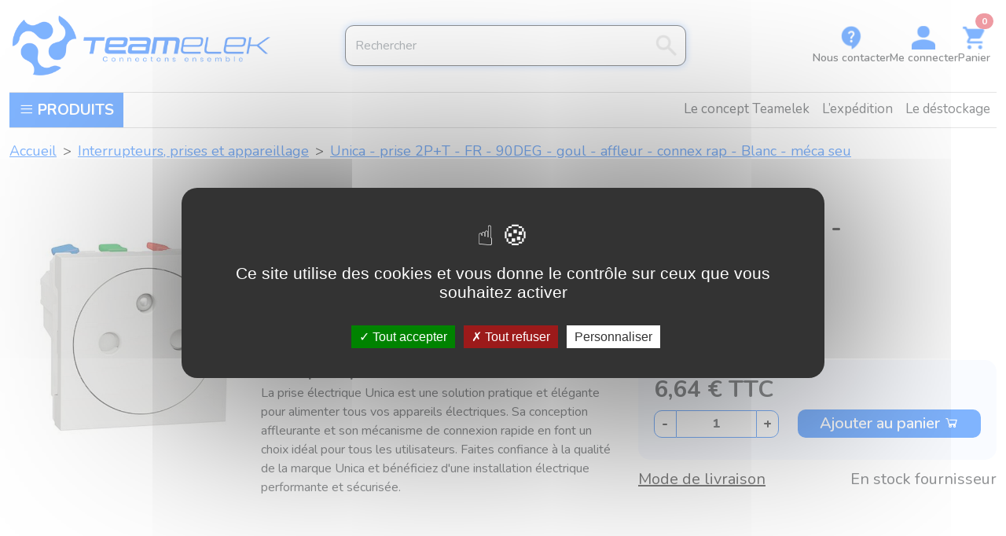

--- FILE ---
content_type: text/html; charset=UTF-8
request_url: https://www.teamelek.com/unica-prise-2p-t-fr-90deg-goul-affleur-connex-rap-blanc-meca-seu-nu305218t-3606489454142-schneider-electric-france.html
body_size: 17459
content:
<!DOCTYPE html>

<html lang="fr">
<head>
    <meta charset="utf-8">
    <meta http-equiv="X-UA-Compatible" content="IE=edge">

                                        <title>Unica - prise 2P+T - FR - 90DEG - goul - affleur - connex rap - Blanc - méca seu</title>
            
    <meta content="width=device-width, initial-scale=1, maximum-scale=1, user-scalable=no" name="viewport">
    <link rel="shortcut icon" href="/assets/shop/img/favicon.ico" type="image/x-icon">

    
    
                                                                                        
        
    
            <meta property="og:title" content="Unica - prise 2P+T - FR - 90DEG - goul - affleur - connex rap - Blanc - méca seu" />
    
            <meta property="og:description" content="Découvrez la prise électrique Unica de couleur blanche avec son angle de 90 degrés. Installez facilement cette prise grâce à son mécanisme de connexion rapide. Parfaite pour alimenter tous vos appareils électriques, la prise Unica offre une sécurité optimale et s&#039;adapte à tous les décors. Choisissez la qualité de la marque Unica pour votre installation électrique." />
        <meta name="description" content="Découvrez la prise électrique Unica de couleur blanche avec son angle de 90 degrés. Installez facilement cette prise grâce à son mécanisme de connexion rapide. Parfaite pour alimenter tous vos appareils électriques, la prise Unica offre une sécurité optimale et s&#039;adapte à tous les décors. Choisissez la qualité de la marque Unica pour votre installation électrique." />
    
    
            <meta property="og:type" content="website" />
        <meta property="og:url" content="https://www.teamelek.com/unica-prise-2p-t-fr-90deg-goul-affleur-connex-rap-blanc-meca-seu-nu305218t-3606489454142-schneider-electric-france.html" />
    
            
    <script type="application/ld+json">[{"@context":"https://schema.org","@type":"Product","name":"Unica - prise 2P+T - FR - 90DEG - goul - affleur - connex rap - Blanc - m\u00e9ca seu","description":"La prise \u00e9lectrique Unica est une solution pratique et \u00e9l\u00e9gante pour alimenter tous vos appareils \u00e9lectriques. Sa conception affleurante et son m\u00e9canisme de connexion rapide en font un choix id\u00e9al pour tous les utilisateurs. Faites confiance \u00e0 la qualit\u00e9 de la marque Unica et b\u00e9n\u00e9ficiez d'une installation \u00e9lectrique performante et s\u00e9curis\u00e9e.","brand":{"@type":"Brand","name":"SCHNEIDER ELECTRIC FRANCE"},"gtin13":"3606489454142","mpn":"NU305218T","sku":"REF100786","image":["https://www.teamelek.com/media/cache/resolve/sylius_shop_product_large_thumbnail/55/36/fa8d0c06e0ce49a76d90f3cb6128.jpg"],"offers":[{"@type":"Offer","url":"https://www.teamelek.com/unica-prise-2p-t-fr-90deg-goul-affleur-connex-rap-blanc-meca-seu-nu305218t-3606489454142-schneider-electric-france.html","priceCurrency":"EUR","price":"5.53","highPrice":"5.53","lowPrice":"5.53","availability":"https://schema.org/InStock","priceValidUntil":"2026-01-23","shippingDetails":{"@type":"OfferShippingDetails","shippingDestination":{"@type":"DefinedRegion","addressCountry":"FR"},"deliveryTime":{"@type":"ShippingDeliveryTime","handlingTime":{"@type":"QuantitativeValue","minValue":0,"maxValue":1,"unitCode":"DAY"},"transitTime":{"@type":"QuantitativeValue","minValue":1,"maxValue":2,"unitCode":"DAY"}}}}]}]</script>
    <script type="application/ld+json">[{"@context":"https://schema.org","@type":"BreadcrumbList","itemListElement":[{"@type":"ListItem","position":1,"name":"Accueil","item":"https://www.teamelek.com/"},{"@type":"ListItem","position":2,"name":"Cat\u00e9gories","item":"/produits.html"},{"@type":"ListItem","position":3,"name":"Interrupteurs, prises et appareillage","item":"/interrupteurs-prises-appareillage.html"},{"@type":"ListItem","position":4,"name":"Unica - prise 2P+T - FR - 90DEG - goul - affleur - connex rap - Blanc - m\u00e9ca seu"}]}]</script>

            
            <link rel="preconnect" href="https://fonts.googleapis.com">
<link rel="preconnect" href="https://fonts.gstatic.com" crossorigin>
<link rel="stylesheet" href="/build/shop/shop-entry.e4a4b457.css">



    
                        <link rel="canonical" href="https://www.teamelek.com/unica-prise-2p-t-fr-90deg-goul-affleur-connex-rap-blanc-meca-seu-nu305218t-3606489454142-schneider-electric-france.html">

    
<script type="text/javascript">
    var gtmEnhancedEcommerceCurrencyCode = 'EUR';
</script>
<script type="text/javascript">
    var productImpressions = window.productImpressions || (window.productImpressions = []);
</script>
<script type="text/javascript">
    var productDetails = window.productDetails || (window.productDetails = []);
</script>
<script type="text/javascript">
    var checkoutStepsConfiguration = window.checkoutStepsConfiguration || (window.checkoutStepsConfiguration = {"enabled":true,"steps":{"1":[{"event":"click","selector":"a[href$='\/checkout\/']"}],"2":[{"event":"submit","selector":"form[name=sylius_checkout_address]"}],"3":[{"event":"submit","selector":"form[name=sylius_checkout_select_shipping]","option":"enhancedEcommerceCheckoutGetChoiceValue"}],"4":[{"event":"submit","selector":"form[name=sylius_checkout_select_payment]","option":"enhancedEcommerceCheckoutGetChoiceValue"}]}});
</script>


<!-- Google Tag Manager -->
    <script>(function(w,d,s,l,i){w[l]=w[l]||[];w[l].push({'gtm.start':
                new Date().getTime(),event:'gtm.js'});var f=d.getElementsByTagName(s)[0],
            j=d.createElement(s),dl=l!='dataLayer'?'&l='+l:'';j.async=true;j.src=
            'https://www.googletagmanager.com/gtm.js?id='+i+dl;f.parentNode.insertBefore(j,f);
        })(window,document,'script','dataLayer','GTM-5P3XCLV');</script>
    <!-- End Google Tag Manager -->
</head>

<body>



<!-- Google Tag Manager (noscript) -->
<noscript><iframe src="https://www.googletagmanager.com/ns.html?id=GTM-5P3XCLV"
                  height="0" width="0" style="display:none;visibility:hidden"></iframe></noscript>
<!-- End Google Tag Manager (noscript) -->

        <header class="container-fluid my-0 my-3">
        
        
        <div class="row">
                <div class="col-md-4 order-0">
                    <a class="d-block text-center text-md-start" href="/">
    <img src="/assets/shop/img/logo_big.png" style="max-width: 84%;" alt="logo.png" class="img-fluid"/>
</a>

                </div>

                <div class="search-form-wrapper col-md-5 order-2 order-md-1 d-flex align-items-center">
                    <form onsubmit="return false;" class="search-form" method="GET" action="/search" autocomplete="off" spellcheck="false">
                        <input data-search-box="doofinder" value="" name="bitbag_elasticsearch_search[box][query]" class="form-control" placeholder="Rechercher">
                        <span class="search-icon"><img src="/icon/loupe.svg"></img></span>
                        <div data-search-result class="autocomplete-result">
                            <div data-product-result class="row d-none">
                                <div class="col-12">
                                    <p class="search-result-title">Produits(0)</p>
                                </div>
                                <div class="col-12">
                                    <ul></ul>
                                </div>
                            </div>
                            <div data-taxon-result class="row d-none">
                                <div class="col-12">
                                    <p class="search-result-title">Catégorie(0)</p>
                                </div>
                                <div class="col-12">
                                    <ul></ul>
                                </div>
                            </div>
                            <p class="m-0 text-end text-primary mt-1"><button data-goto-result class="btn btn-link">Tous les résultats <i class="las la-arrow-right"></i></button></p>
                        </div>
                    </form>
                </div>

                <div class="col-md-3 order-1 order-md-2 d-flex justify-content-center justify-content-md-end align-items-center gap-4">

                    <div class="menu-toggler me-auto d-block d-md-none" data-bs-toggle="offcanvas" data-bs-target="#categoryNavigation" aria-controls="categoryNavigation" role="button">
                        <i class="las la-bars"></i> Produits
                    </div>

                    <a class="text-decoration-none" href="/contact/">
                        <div class="d-flex flex-column align-items-center">
                            <img class="icon lg" src="/icon/contact.svg" alt="contact.svg">
                            <span class="text-dark text-center fs-14 fw-600 d-none d-lg-block">Nous contacter</span>
                        </div>
                    </a>

                    <div class="dropdown">
                        <a class="text-decoration-none" href="#" role="button"  data-bs-toggle="dropdown" aria-expanded="false">
                            <div class="d-flex flex-column align-items-center">
                                <img class="icon lg" src="/icon/bonhom.svg" alt="bonhom.svg">
                                <span class="text-dark text-center text-nowrap fs-14 fw-600 d-none d-lg-block">Me connecter</span>
                            </div>
                        </a>

                        <ul class="dropdown-menu" aria-labelledby="dropdownMenuLink">
                                                            <li><a href="/pro/" class="dropdown-item"><i class="las la-user-tie me-1"></i>Espace Pro</a></li>
                                <li><a href="/login" class="dropdown-item"><i class="las la-sign-in-alt me-1"></i>Connexion</a></li>
                                <li><a href="/register" class="dropdown-item"><i class="las la-user me-1"></i>Créer un compte</a></li>
                                                    </ul>
                    </div>

                    
<div id="sylius-cart-button" class="header-cart me-2">
    <div class="text-decoration-none" type="button" data-bs-toggle="offcanvas" data-bs-target="#offcanvasCart" aria-controls="offcanvasCart">
        



<div class="btn-header-cart d-flex flex-column align-items-center my-3 my-md-0">
    <img class="icon lg" src="/icon/panier.svg" alt="panier.svg">
    <span class="text-dark text-center fs-14 fw-600 d-none d-lg-block">Panier</span>
    <span class="badge rounded-pill bg-danger" data-cart-item-total>0</span>
</div>




    </div>

    <div class="offcanvas offcanvas-end" tabindex="-1" id="offcanvasCart" aria-labelledby="offcanvasRightLabel">
        <div class="offcanvas-body p-0">
            


    <section class="cart-items-list" id="appCart">
        <div class="cart-title" data-cart-title></div>
        <div class="cart-body" data-cart-body>
            <div class="cart-empty">
                <div class="cart-empty-close border-bottom">
                    <span data-bs-dismiss="offcanvas" class="close-cart"><i class="las la-times"></i></span>
                </div>

                <div class="header">
                    <img class="icon" src="/icon/panier.png" alt="">
                </div>
                                <div class="sub-content">Connectez vous ou rendez-vous
                    <br>
                    dans l'une de nos catégories :)</div>
                                <div class="navigation">
                                                                                            <a class="btn btn-empty-cart-nav" href="/login">Connexion</a>
                                                <a class="btn btn-empty-cart-nav" href="/produits.html">Catégories</a>
                                    </div>
            </div>
        </div>
        <div class="cart-footer" data-cart-footer></div>
    </section>


 </div>
        </div>
    </div>
</div>



                </div>

                
<div class="mega-menu mega-menu--horizontal mt-3" data-menu>
    <ul class="menu-content text-nowrap">
        <li class="menu-toggler me-auto" role="button" data-menu-toggler>
            <i class="las la-bars"></i> Produits
        </li>
                    <li>
                                    <a class="fs-17 text-decoration-none text-dark fw-400" href="/page/le-concept-team-elek">Le concept Teamelek</a>

                            </li>
                    <li>
                                    <a class="fs-17 text-decoration-none text-dark fw-400" href="/page/lexpedition">L’expédition</a>

                            </li>
                    <li>
                                    <a class="fs-17 text-decoration-none text-dark fw-400" href="/page/le-destockage">Le déstockage</a>

                            </li>
            </ul>

    <div class="dropdown-wrapper" data-dropdown>
        <div class="menu-dropdown-list">
                    <ul class="menu-list__items">
                    <li class="menu-list__item active has-children" data-list data-target="#menu-content-11">
                <a href="/disjoncteurs-modulaires-coffrets-et-tableaux.html">
                                            <img class="image me-2" src="https://www.teamelek.com/media/cache/sylius_small/6a/10/4fb79f29b16d70938c079d74f684.jpg" alt="Disjoncteurs modulaires, coffrets et tableaux.png">
                                        <span>Disjoncteurs modulaires, coffrets et tableaux</span>
                                            <span class="d-inline-block ms-auto"><i class="las la-angle-right"></i></span>
                                    </a>
            </li>
                    <li class="menu-list__item  has-children" data-list data-target="#menu-content-53">
                <a href="/interrupteurs-prises-appareillage.html">
                                            <img class="image me-2" src="https://www.teamelek.com/media/cache/sylius_small/9e/1b/a076855d9910c3831b0d3bb5e22d.jpg" alt="Interrupteurs, prises et appareillage.png">
                                        <span>Interrupteurs, prises et appareillage</span>
                                            <span class="d-inline-block ms-auto"><i class="las la-angle-right"></i></span>
                                    </a>
            </li>
                    <li class="menu-list__item  has-children" data-list data-target="#menu-content-77">
                <a href="/boites-et-connectiques.html">
                                            <img class="image me-2" src="https://www.teamelek.com/media/cache/sylius_small/3c/24/abb85fc6ee6476205f5dcf0f6f7a.jpg" alt="Boites et connectiques.png">
                                        <span>Boites et connectiques</span>
                                            <span class="d-inline-block ms-auto"><i class="las la-angle-right"></i></span>
                                    </a>
            </li>
                    <li class="menu-list__item  has-children" data-list data-target="#menu-content-44">
                <a href="/communication-vdi-tv.html">
                                            <img class="image me-2" src="https://www.teamelek.com/media/cache/sylius_small/a0/e6/fccbe48ecaf6c17bd432462bd435.jpg" alt="Communication VDI TV réseau.png">
                                        <span>Communication VDI TV réseau</span>
                                            <span class="d-inline-block ms-auto"><i class="las la-angle-right"></i></span>
                                    </a>
            </li>
                    <li class="menu-list__item  has-children" data-list data-target="#menu-content-156">
                <a href="/domotique-et-maison-connectee.html">
                                            <img class="image me-2" src="https://www.teamelek.com/media/cache/sylius_small/e4/cf/dcd89fa656cd856d7d0d86eee1c7.jpg" alt="Domotique et maison connectée.png">
                                        <span>Domotique et maison connectée</span>
                                            <span class="d-inline-block ms-auto"><i class="las la-angle-right"></i></span>
                                    </a>
            </li>
                    <li class="menu-list__item  has-children" data-list data-target="#menu-content-160">
                <a href="/cables-gaines-et-supportage-electrique.html">
                                            <img class="image me-2" src="https://www.teamelek.com/media/cache/sylius_small/7d/eb/5c7a08f5bc4c673014b9ec3e7f38.jpg" alt=" Câbles, gaines et supportage électrique.png">
                                        <span> Câbles, gaines et supportage électrique</span>
                                            <span class="d-inline-block ms-auto"><i class="las la-angle-right"></i></span>
                                    </a>
            </li>
                    <li class="menu-list__item  has-children" data-list data-target="#menu-content-31">
                <a href="/recharge-vehicule-electrique.html">
                                            <img class="image me-2" src="https://www.teamelek.com/media/cache/sylius_small/12/3e/276705987a57af3cf04c257526cd.jpg" alt="Recharge véhicule électrique.png">
                                        <span>Recharge véhicule électrique</span>
                                            <span class="d-inline-block ms-auto"><i class="las la-angle-right"></i></span>
                                    </a>
            </li>
                    <li class="menu-list__item  has-children" data-list data-target="#menu-content-172">
                <a href="/eclairage-et-luminaires.html">
                                            <img class="image me-2" src="https://www.teamelek.com/media/cache/sylius_small/8b/d6/871d0e589d4155abfae5494ebfe3.jpg" alt="Eclairage et luminaires.png">
                                        <span>Eclairage et luminaires</span>
                                            <span class="d-inline-block ms-auto"><i class="las la-angle-right"></i></span>
                                    </a>
            </li>
                    <li class="menu-list__item  has-children" data-list data-target="#menu-content-183">
                <a href="/photovoltaique.html">
                                            <img class="image me-2" src="https://www.teamelek.com/media/cache/sylius_small/0d/c7/43591fd93f9a4a018a6d9732c645.jpg" alt="Photovoltaïque.png">
                                        <span>Photovoltaïque</span>
                                            <span class="d-inline-block ms-auto"><i class="las la-angle-right"></i></span>
                                    </a>
            </li>
                    <li class="menu-list__item  " data-list data-target="#menu-content-189">
                <a href="/interphones-et-securite-dacces.html">
                                            <img class="image me-2" src="https://www.teamelek.com/media/cache/sylius_small/e1/e7/dde718b39bc9879a625538347a36.jpg" alt="Interphones et sécurité d&#039;accès.png">
                                        <span>Interphones et sécurité d&#039;accès</span>
                                    </a>
            </li>
                    <li class="menu-list__item  has-children" data-list data-target="#menu-content-201">
                <a href="/vmc-et-qualite-dair.html">
                                            <img class="image me-2" src="https://www.teamelek.com/media/cache/sylius_small/5a/58/855db9e1c7edd090c34d883ef857.jpg" alt="VMC et qualite d&#039;air.png">
                                        <span>VMC et qualite d&#039;air</span>
                                            <span class="d-inline-block ms-auto"><i class="las la-angle-right"></i></span>
                                    </a>
            </li>
            </ul>

        </div>
        <div class="menu-dropdown-content">
                                        <div class="menu-content__items active" id="menu-content-11">
                                                    <div class="menu-content-item">
                    <a href="/disjoncteurs-modulaires-coffrets-et-tableaux/mise-a-la-terre.html" class="content-title has-sub"> Mise à la terre </a>
            <ul>
                                                            <li class="content-list-item ">
                            <a href="/disjoncteurs-modulaires-coffrets-et-tableaux/mise-a-la-terre/connecteurs-barettes-de-terre.html">Connecteurs et barettes de terre</a>
                                

                        </li>
                                                                                <li class="content-list-item ">
                            <a href="/disjoncteurs-modulaires-coffrets-et-tableaux/mise-a-la-terre/piquets-de-terre.html">Piquets de terre</a>
                                

                        </li>
                                                                                <li class="content-list-item ">
                            <a href="/disjoncteurs-modulaires-coffrets-et-tableaux/mise-a-la-terre/outillage-mise-terre.html">Outillage mise terre</a>
                                

                        </li>
                                                                                <li class="content-list-item ">
                            <a href="/disjoncteurs-modulaires-coffrets-et-tableaux/mise-a-la-terre/regard-mise-terre.html">Regard de mise à la terre</a>
                                

                        </li>
                                                                                <li class="content-list-item ">
                            <a href="/disjoncteurs-modulaires-coffrets-et-tableaux/mise-a-la-terre/accessoires-piquets-de-terre.html">Accessoires piquets de terre</a>
                                

                        </li>
                                                </ul>
                    <a href="/disjoncteurs-modulaires-coffrets-et-tableaux/tableaux-electrique.html" class="content-title has-sub"> Tableaux électriques </a>
            <ul>
                                                            <li class="content-list-item ">
                            <a href="/disjoncteurs-modulaires-coffrets-et-tableaux/tableaux-electrique/tableau-nu.html">Tableaux nus résidentiels</a>
                                

                        </li>
                                                                                <li class="content-list-item ">
                            <a href="/disjoncteurs-modulaires-coffrets-et-tableaux/tableaux-electrique/tableaux-nus-industrie-tertiaire.html">Tableaux nus industrie tertiaire</a>
                                

                        </li>
                                                                                <li class="content-list-item ">
                            <a href="/disjoncteurs-modulaires-coffrets-et-tableaux/tableaux-electrique/accessoires-tableaux-industrie-tertiaire.html">Accessoires pour tableaux industrie tertiaire</a>
                                

                        </li>
                                                                                <li class="content-list-item ">
                            <a href="/disjoncteurs-modulaires-coffrets-et-tableaux/tableaux-electrique/accessoires-tableaux.html">Accessoires pour tableaux résidentiels</a>
                                

                        </li>
                                                                                <li class="content-list-item ">
                            <a href="/disjoncteurs-modulaires-coffrets-et-tableaux/tableaux-electrique/tableaux-pre-equipes.html">Tableaux pré-équipés</a>
                                

                        </li>
                                                </ul>
            </div>

                                                    <div class="menu-content-item">
                    <a href="/disjoncteurs-modulaires-coffrets-et-tableaux/parafoudres.html" class="content-title has-sub"> Parafoudres </a>
            <ul>
                                                            <li class="content-list-item ">
                            <a href="/disjoncteurs-modulaires-coffrets-et-tableaux/parafoudres/parafoudres-tertiaire-industrie.html">Parafoudres tertiaire industrie</a>
                                

                        </li>
                                                                                <li class="content-list-item ">
                            <a href="/disjoncteurs-modulaires-coffrets-et-tableaux/parafoudres/parafoudres-courant-fort.html">Parafoudres courant fort</a>
                                

                        </li>
                                                                                <li class="content-list-item ">
                            <a href="/disjoncteurs-modulaires-coffrets-et-tableaux/parafoudres/parafoudres-courant-faibles.html">Parafoudres courant faibles</a>
                                

                        </li>
                                                </ul>
                    <a href="/disjoncteurs-modulaires-coffrets-et-tableaux/comptage-et-mesure-energie.html" class="content-title has-sub"> Comptage et mesure énergie </a>
            <ul>
                                                            <li class="content-list-item ">
                            <a href="/disjoncteurs-modulaires-coffrets-et-tableaux/comptage-et-mesure-energie/comptage-industrie-tertiaire.html">Comptage industrie tertiaire</a>
                                

                        </li>
                                                                                <li class="content-list-item ">
                            <a href="/disjoncteurs-modulaires-coffrets-et-tableaux/comptage-et-mesure-energie/comptage-residentiel.html">Comptage résidentiel</a>
                                

                        </li>
                                                                                <li class="content-list-item ">
                            <a href="/disjoncteurs-modulaires-coffrets-et-tableaux/comptage-et-mesure-energie/comptage-divisionnaire.html">Comptage divisionnaire</a>
                                

                        </li>
                                                </ul>
                    <a href="/disjoncteurs-modulaires-coffrets-et-tableaux/industrie-tertiaire.html" class="content-title has-sub"> Industrie tertiaire </a>
            <ul>
                                                            <li class="content-list-item ">
                            <a href="/disjoncteurs-modulaires-coffrets-et-tableaux/industrie-tertiaire/disjoncteurs-differentiels-industrie.html">Disjoncteurs différentiels industrie tertiaire</a>
                                

                        </li>
                                                                                <li class="content-list-item ">
                            <a href="/disjoncteurs-modulaires-coffrets-et-tableaux/industrie-tertiaire/interrupteurs-differentiels-industrie-tertiaire.html">Interrupteurs différentiels industrie tertiaire</a>
                                

                        </li>
                                                                                <li class="content-list-item ">
                            <a href="/disjoncteurs-modulaires-coffrets-et-tableaux/industrie-tertiaire/accessoires-modulaires-industrie-tertiaire.html">Accessoires modulaires industrie tertiaire</a>
                                

                        </li>
                                                                                <li class="content-list-item ">
                            <a href="/disjoncteurs-modulaires-coffrets-et-tableaux/industrie-tertiaire/sectionneur-industrie-tertiaire.html">Sectionneurs industrie tertiaire</a>
                                

                        </li>
                                                                                <li class="content-list-item ">
                            <a href="/disjoncteurs-modulaires-coffrets-et-tableaux/industrie-tertiaire/blocs-differentiels-industrie-tertiaire.html">Blocs différentiels industrie tertiaire</a>
                                

                        </li>
                                                                                <li class="content-list-item ">
                            <a href="/disjoncteurs-modulaires-coffrets-et-tableaux/industrie-tertiaire/accessoires-disjoncteurs-industrie-tertiaire.html">Accessoires disjoncteurs et sectionneurs industrie tertiaire</a>
                                

                        </li>
                                                                                <li class="content-list-item ">
                            <a href="/disjoncteurs-modulaires-coffrets-et-tableaux/industrie-tertiaire/disjoncteurs-industrie-tertiaire.html">Disjoncteurs Industrie tertiaire</a>
                                

                        </li>
                                                                                <li class="content-list-item ">
                            <a href="/disjoncteurs-modulaires-coffrets-et-tableaux/industrie-tertiaire/contacteurs-relais-industrie-tertiaire.html">Contacteurs relais industrie tertiaire</a>
                                

                        </li>
                                                                                <li class="content-list-item ">
                            <a href="/mise-en-securite.html">Mise en sécurité et Consignation</a>
                                

                        </li>
                                                                                <li class="content-list-item ">
                            <a href="/securite-incendie-alertes.html">Sécurité incendie et systèmes d&#039;alertes</a>
                                

                        </li>
                                                </ul>
            </div>

                                                    <div class="menu-content-item">
                    <a href="/disjoncteurs-modulaires-coffrets-et-tableaux/gtl-branchement-edf.html" class="content-title has-sub"> GTL Branchement EDF </a>
            <ul>
                                                            <li class="content-list-item has-children">
                            <a href="/disjoncteurs-modulaires-coffrets-et-tableaux/gtl-branchement-edf/platines-disjoncteur.html">Platines Disjoncteur</a>
                                        <ul class="content-list-children">
                                                <li class=""><a href="/disjoncteurs-modulaires-coffrets-et-tableaux/gtl-branchement-edf/platines-disjoncteur/platines.html">Platines disjoncteur et compteur</a></li>
                        

                                                                <li class=""><a href="/disjoncteurs-modulaires-coffrets-et-tableaux/gtl-branchement-edf/platines-disjoncteur/accessoires-de-platines-disjoncteur.html">Accessoires de platines disjoncteur et compteur</a></li>
                        

                                    </ul>
    

                        </li>
                                                                                <li class="content-list-item ">
                            <a href="/disjoncteurs-modulaires-coffrets-et-tableaux/gtl-branchement-edf/disjoncteur-branchement.html">Disjoncteurs branchement</a>
                                

                        </li>
                                                                                <li class="content-list-item ">
                            <a href="/disjoncteurs-modulaires-coffrets-et-tableaux/gtl-branchement-edf/bacs-encastrement-tableau.html">Bacs encastrement tableau</a>
                                

                        </li>
                                                                                <li class="content-list-item ">
                            <a href="/disjoncteurs-modulaires-coffrets-et-tableaux/gtl-branchement-edf/coffrets-de-branchement.html">Coffrets de branchement</a>
                                

                        </li>
                                                                                <li class="content-list-item ">
                            <a href="/disjoncteurs-modulaires-coffrets-et-tableaux/gtl-branchement-edf/gaines-techniques-logement.html">Gaines techniques logement</a>
                                

                        </li>
                                                </ul>
                    <a href="/disjoncteurs-modulaires-coffrets-et-tableaux/disjoncteurs.html" class="content-title has-sub"> Disjoncteurs résidentiels </a>
            <ul>
                                                            <li class="content-list-item ">
                            <a href="/disjoncteurs-modulaires-coffrets-et-tableaux/disjoncteurs/disjoncteurs-differentiels.html">Disjoncteurs differentiels</a>
                                

                        </li>
                                                                                <li class="content-list-item ">
                            <a href="/disjoncteurs-modulaires-coffrets-et-tableaux/disjoncteurs/disjoncteurs-residentiels.html">Disjoncteurs</a>
                                

                        </li>
                                                </ul>
                    <a href="/disjoncteurs-modulaires-coffrets-et-tableaux/contacteurs-relais.html" class="content-title "> Contacteurs relais </a>
            <ul>
                            </ul>
                    <a href="/disjoncteurs-modulaires-coffrets-et-tableaux/interrupteurs-differentiels.html" class="content-title "> Interrupteurs différentiels </a>
            <ul>
                            </ul>
                    <a href="/disjoncteurs-modulaires-coffrets-et-tableaux/telerupteurs.html" class="content-title "> Télérupteurs </a>
            <ul>
                            </ul>
                    <a href="/disjoncteurs-modulaires-coffrets-et-tableaux/coffrets-etanches.html" class="content-title "> Coffrets étanches </a>
            <ul>
                            </ul>
                    <a href="/disjoncteurs-modulaires-coffrets-et-tableaux/fusibles.html" class="content-title "> Fusibles </a>
            <ul>
                            </ul>
            </div>

                                                    <div class="menu-content-item">
                    <a href="/disjoncteurs-modulaires-coffrets-et-tableaux/divers-modulaire.html" class="content-title has-sub"> Divers modulaire </a>
            <ul>
                                                            <li class="content-list-item ">
                            <a href="/disjoncteurs-modulaires-coffrets-et-tableaux/divers-modulaire/actionneurs-bobines.html">Actionneurs</a>
                                

                        </li>
                                                                                <li class="content-list-item ">
                            <a href="/disjoncteurs-modulaires-coffrets-et-tableaux/divers-modulaire/variateurs-gradateurs.html">Variateurs gradateurs</a>
                                

                        </li>
                                                                                <li class="content-list-item ">
                            <a href="/disjoncteurs-modulaires-coffrets-et-tableaux/divers-modulaire/contacts-auxiliaires.html">Contacts auxiliaires</a>
                                

                        </li>
                                                </ul>
                    <a href="/disjoncteurs-modulaires-coffrets-et-tableaux/transformateurs-alimentations.html" class="content-title "> Transformateurs et alimentations </a>
            <ul>
                            </ul>
                    <a href="/disjoncteurs-modulaires-coffrets-et-tableaux/coffret-de-chantier.html" class="content-title "> Coffrets de chantier </a>
            <ul>
                            </ul>
                    <a href="/disjoncteurs-modulaires-coffrets-et-tableaux/prises-modulaires.html" class="content-title "> Prises modulaires </a>
            <ul>
                            </ul>
                    <a href="/disjoncteurs-modulaires-coffrets-et-tableaux/interrupteur-horaires-et-programmateurs.html" class="content-title "> Interrupteur horaires et programmateurs </a>
            <ul>
                            </ul>
                    <a href="/disjoncteurs-modulaires-coffrets-et-tableaux/sonneries.html" class="content-title "> Sonneries </a>
            <ul>
                            </ul>
                    <a href="/disjoncteurs-modulaires-coffrets-et-tableaux/inverseurs-de-source.html" class="content-title "> Inverseurs de source </a>
            <ul>
                            </ul>
                    <a href="/disjoncteurs-modulaires-coffrets-et-tableaux/minuteries.html" class="content-title "> Minuteries </a>
            <ul>
                            </ul>
                    <a href="/disjoncteurs-modulaires-coffrets-et-tableaux/interrupteurs-sectionneur.html" class="content-title "> Interrupteurs sectionneur </a>
            <ul>
                            </ul>
            </div>

                                                    <div class="menu-content-item">
                    <a href="/disjoncteurs-modulaires-coffrets-et-tableaux/filtres-cpl.html" class="content-title "> Filtres CPL </a>
            <ul>
                            </ul>
            </div>

                                    </div>
                            <div class="menu-content__items " id="menu-content-53">
                                                    <div class="menu-content-item">
                    <a href="/interrupteurs-prises-appareillage/legrand-mosaic.html" class="content-title has-sub"> Legrand Mosaic </a>
            <ul>
                                                            <li class="content-list-item ">
                            <a href="/interrupteurs-prises-appareillage/legrand-mosaic/mecanismes-mosaic.html">Mécanismes Mosaic</a>
                                

                        </li>
                                                                                <li class="content-list-item ">
                            <a href="/interrupteurs-prises-appareillage/legrand-mosaic/voyant-accessoires-mosaic.html">Voyants et accessoires Mosaic</a>
                                

                        </li>
                                                                                <li class="content-list-item ">
                            <a href="/interrupteurs-prises-appareillage/legrand-mosaic/plaques-de-finition-mosaic.html">Plaques de finition Mosaic</a>
                                

                        </li>
                                                                                <li class="content-list-item ">
                            <a href="/interrupteurs-prises-appareillage/legrand-mosaic/cadres-saillies-mosaic.html">Cadres saillie Mosaic</a>
                                

                        </li>
                                                                                <li class="content-list-item ">
                            <a href="/interrupteurs-prises-appareillage/legrand-mosaic/supports-universels-mosaic.html">Supports à vis Mosaic</a>
                                

                        </li>
                                                                                <li class="content-list-item ">
                            <a href="/interrupteurs-prises-appareillage/legrand-mosaic/boites-specifiques-mosaic.html">Boites spécifiques Mosaic</a>
                                

                        </li>
                                                                                <li class="content-list-item ">
                            <a href="/interrupteurs-prises-appareillage/legrand-mosaic/ensembles-complets-mosaic.html">Ensembles complets Mosaic</a>
                                

                        </li>
                                                </ul>
                    <a href="/interrupteurs-prises-appareillage/prises-fiches-industrielles-hypra-ip-44.html" class="content-title has-sub"> Prises et fiches industrielles </a>
            <ul>
                                                            <li class="content-list-item ">
                            <a href="/interrupteurs-prises-appareillage/prises-fiches-industrielles-hypra-ip-44/prises-industrielles.html">Prises industrielles</a>
                                

                        </li>
                                                                                <li class="content-list-item ">
                            <a href="/interrupteurs-prises-appareillage/prises-fiches-industrielles-hypra-ip-44/fiches-industrielles.html">Fiches industrielles</a>
                                

                        </li>
                                                                                <li class="content-list-item ">
                            <a href="/interrupteurs-prises-appareillage/prises-fiches-industrielles-hypra-ip-44/boitiers-prises-industrielles.html">Boitiers prises industrielles</a>
                                

                        </li>
                                                </ul>
                    <a href="/interrupteurs-prises-appareillage/legrand-dooxie.html" class="content-title has-sub"> Legrand Dooxie </a>
            <ul>
                                                            <li class="content-list-item ">
                            <a href="/interrupteurs-prises-appareillage/legrand-dooxie/mecanismes-dooxie.html">Mécanismes Dooxie</a>
                                

                        </li>
                                                                                <li class="content-list-item ">
                            <a href="/interrupteurs-prises-appareillage/legrand-dooxie/plaques-dooxie.html">Plaques de finition Dooxie</a>
                                

                        </li>
                                                                                <li class="content-list-item ">
                            <a href="/interrupteurs-prises-appareillage/legrand-dooxie/accessoires-dooxie.html">Accessoires Dooxie</a>
                                

                        </li>
                                                                                <li class="content-list-item ">
                            <a href="/interrupteurs-prises-appareillage/legrand-dooxie/ensembles-complets-dooxie.html">Ensembles complets Dooxie</a>
                                

                        </li>
                                                </ul>
            </div>

                                                    <div class="menu-content-item">
                    <a href="/interrupteurs-prises-appareillage/legrand-prises-de-sol.html" class="content-title has-sub"> Legrand prises de sol </a>
            <ul>
                                                            <li class="content-list-item ">
                            <a href="/interrupteurs-prises-appareillage/legrand-prises-de-sol/pises-de-sol-a-equiper-legrand.html">Pises de sol à équiper Legrand</a>
                                

                        </li>
                                                                                <li class="content-list-item ">
                            <a href="/interrupteurs-prises-appareillage/legrand-prises-de-sol/prises-de-sol-completes-legrand.html">Prises de sol complètes Legrand</a>
                                

                        </li>
                                                </ul>
                    <a href="/interrupteurs-prises-appareillage/schneider-unica.html" class="content-title has-sub"> Schneider Unica </a>
            <ul>
                                                            <li class="content-list-item ">
                            <a href="/interrupteurs-prises-appareillage/schneider-unica/mecanismes-unica.html">Mécanismes Unica</a>
                                

                        </li>
                                                                                <li class="content-list-item ">
                            <a href="/interrupteurs-prises-appareillage/schneider-unica/plaques-de-finition-unica.html">Plaques de finition Unica</a>
                                

                        </li>
                                                                                <li class="content-list-item ">
                            <a href="/interrupteurs-prises-appareillage/schneider-unica/saillie-unica.html">Saillie Unica</a>
                                

                        </li>
                                                                                <li class="content-list-item ">
                            <a href="/interrupteurs-prises-appareillage/schneider-unica/enjoliveurs-unica.html">Enjoliveurs Unica</a>
                                

                        </li>
                                                                                <li class="content-list-item ">
                            <a href="/interrupteurs-prises-appareillage/schneider-unica/voyants-et-accessoires-unica.html">Voyants et accessoires Unica</a>
                                

                        </li>
                                                                                <li class="content-list-item ">
                            <a href="/interrupteurs-prises-appareillage/schneider-unica/support-de-fixation-unica.html">Support de fixation Unica</a>
                                

                        </li>
                                                </ul>
                    <a href="/interrupteurs-prises-appareillage/schneider-mureva-styl.html" class="content-title has-sub"> Schneider Mureva Styl </a>
            <ul>
                                                            <li class="content-list-item ">
                            <a href="/interrupteurs-prises-appareillage/schneider-mureva-styl/a-composer-mureva.html">A composer Mureva</a>
                                

                        </li>
                                                                                <li class="content-list-item ">
                            <a href="/interrupteurs-prises-appareillage/schneider-mureva-styl/ensembles-complet-saillie-mureva.html">Ensembles complet saillie Mureva</a>
                                

                        </li>
                                                </ul>
            </div>

                                                    <div class="menu-content-item">
                    <a href="/interrupteurs-prises-appareillage/legrand-plexo.html" class="content-title has-sub"> Legrand Plexo </a>
            <ul>
                                                            <li class="content-list-item ">
                            <a href="/interrupteurs-prises-appareillage/legrand-plexo/ensembles-complets-encastre-plexo.html">Ensembles complets encastré Plexo</a>
                                

                        </li>
                                                                                <li class="content-list-item ">
                            <a href="/interrupteurs-prises-appareillage/legrand-plexo/a-composer-plexo.html">A composer Plexo</a>
                                

                        </li>
                                                                                <li class="content-list-item ">
                            <a href="/interrupteurs-prises-appareillage/legrand-plexo/ensembles-complets-saillie-plexo.html">Ensembles complets saillie Plexo</a>
                                

                        </li>
                                                                                <li class="content-list-item ">
                            <a href="/interrupteurs-prises-appareillage/legrand-plexo/ensembles-complets-encastre-plexo-2022.html">Ensembles complets encastré Plexo 2022</a>
                                

                        </li>
                                                                                <li class="content-list-item ">
                            <a href="/interrupteurs-prises-appareillage/legrand-plexo/ensembles-complets-saillie-plexo-2022.html">Ensembles complets saillie Plexo 2022</a>
                                

                        </li>
                                                                                <li class="content-list-item ">
                            <a href="/interrupteurs-prises-appareillage/legrand-plexo/accessoires-plexo.html">Accessoires Plexo</a>
                                

                        </li>
                                                </ul>
                    <a href="/interrupteurs-prises-appareillage/legrand-celiane.html" class="content-title has-sub"> Legrand Céliane </a>
            <ul>
                                                            <li class="content-list-item ">
                            <a href="/interrupteurs-prises-appareillage/legrand-celiane/enjoliveurs-celiane.html">Enjoliveurs Céliane</a>
                                

                        </li>
                                                                                <li class="content-list-item ">
                            <a href="/interrupteurs-prises-appareillage/legrand-celiane/mecanisme-celiane.html">Mécanismes Céliane</a>
                                

                        </li>
                                                                                <li class="content-list-item ">
                            <a href="/interrupteurs-prises-appareillage/legrand-celiane/plaque-de-finition-celiane.html">Plaques de finition Céliane</a>
                                

                        </li>
                                                                                <li class="content-list-item ">
                            <a href="/interrupteurs-prises-appareillage/legrand-celiane/cadre-saillie-voyant-et-accessoires-celiane.html">Cadre saillie, voyants et accessoires Céliane</a>
                                

                        </li>
                                                                                <li class="content-list-item ">
                            <a href="/interrupteurs-prises-appareillage/legrand-celiane/supports-celiane.html">Supports Céliane</a>
                                

                        </li>
                                                                                <li class="content-list-item ">
                            <a href="/interrupteurs-prises-appareillage/legrand-celiane/chargeurs-a-induction.html">Chargeurs à induction</a>
                                

                        </li>
                                                                                <li class="content-list-item ">
                            <a href="/interrupteurs-prises-appareillage/legrand-celiane/ensembles-complets-celiane.html">Ensembles complets Céliane</a>
                                

                        </li>
                                                </ul>
            </div>

                                                    <div class="menu-content-item">
                    <a href="/interrupteurs-prises-appareillage/legrand-soliroc.html" class="content-title has-sub"> Legrand Soliroc </a>
            <ul>
                                                            <li class="content-list-item ">
                            <a href="/interrupteurs-prises-appareillage/legrand-soliroc/mecanismes-soliroc.html">Mécanismes Soliroc</a>
                                

                        </li>
                                                                                <li class="content-list-item ">
                            <a href="/interrupteurs-prises-appareillage/legrand-soliroc/plaques-de-finition-soliroc.html">Plaques de finition Soliroc</a>
                                

                        </li>
                                                                                <li class="content-list-item ">
                            <a href="/interrupteurs-prises-appareillage/legrand-soliroc/cadres-saillie-accessoires-soliroc.html">Cadres saillie et accessoires Soliroc</a>
                                

                        </li>
                                                                                <li class="content-list-item ">
                            <a href="/interrupteurs-prises-appareillage/legrand-soliroc/supports-de-fixation-soliroc.html">Supports de fixation Soliroc</a>
                                

                        </li>
                                                </ul>
                    <a href="/interrupteurs-prises-appareillage/schneider-odace.html" class="content-title has-sub"> Schneider Odace </a>
            <ul>
                                                            <li class="content-list-item ">
                            <a href="/interrupteurs-prises-appareillage/schneider-odace/mecanismes-odace.html">Mécanismes Odace</a>
                                

                        </li>
                                                                                <li class="content-list-item ">
                            <a href="/interrupteurs-prises-appareillage/schneider-odace/accessoires-et-piece-de-rechange-odace.html">Accessoires et pièces de rechange Odace</a>
                                

                        </li>
                                                                                <li class="content-list-item ">
                            <a href="/interrupteurs-prises-appareillage/schneider-odace/plaque-odace.html">Plaque de finition Odace</a>
                                

                        </li>
                                                                                <li class="content-list-item ">
                            <a href="/interrupteurs-prises-appareillage/schneider-odace/enjoliveurs-odace.html">Enjoliveurs Odace</a>
                                

                        </li>
                                                                                <li class="content-list-item ">
                            <a href="/interrupteurs-prises-appareillage/schneider-odace/appareillage-connecte-odace.html">Appareillages connectés Odace</a>
                                

                        </li>
                                                                                <li class="content-list-item ">
                            <a href="/interrupteurs-prises-appareillage/schneider-odace/ensembles-complets-odace.html">Ensembles complets Odace</a>
                                

                        </li>
                                                </ul>
                    <a href="/interrupteurs-prises-appareillage/legrand-celiane-etanche.html" class="content-title has-sub"> Legrand Celiane étanche </a>
            <ul>
                                                            <li class="content-list-item ">
                            <a href="/interrupteurs-prises-appareillage/legrand-celiane-etanche/ensembles-complets-celiane-etanche.html">Ensembles complets Céliane étanche</a>
                                

                        </li>
                                                                                <li class="content-list-item ">
                            <a href="/interrupteurs-prises-appareillage/legrand-celiane-etanche/support-celiane-etanche.html">support céliane etanche</a>
                                

                        </li>
                                                                                <li class="content-list-item ">
                            <a href="/interrupteurs-prises-appareillage/legrand-celiane-etanche/mecanisme-celiane-etanche.html">Mécanisme Céliane étanche</a>
                                

                        </li>
                                                                                <li class="content-list-item ">
                            <a href="/interrupteurs-prises-appareillage/legrand-celiane-etanche/enjoliveurs-celiane-etanche.html">Enjoliveurs Céliane étanche</a>
                                

                        </li>
                                                                                <li class="content-list-item ">
                            <a href="/interrupteurs-prises-appareillage/legrand-celiane-etanche/plaques-de-finition-celiane-etanche.html">Plaques de finition Céliane étanche</a>
                                

                        </li>
                                                </ul>
            </div>

                                                    <div class="menu-content-item">
                    <a href="/interrupteurs-prises-appareillage/schneider-ovalis.html" class="content-title has-sub"> Schneider Ovalis </a>
            <ul>
                                                            <li class="content-list-item ">
                            <a href="/interrupteurs-prises-appareillage/schneider-ovalis/mecanismes-ovalis.html">Mécanismes Ovalis</a>
                                

                        </li>
                                                                                <li class="content-list-item ">
                            <a href="/interrupteurs-prises-appareillage/schneider-ovalis/enjoliveurs-ovalis.html">Enjoliveurs Ovalis</a>
                                

                        </li>
                                                                                <li class="content-list-item ">
                            <a href="/interrupteurs-prises-appareillage/schneider-ovalis/plaques-ovalis.html">Plaques de finition Ovalis</a>
                                

                        </li>
                                                                                <li class="content-list-item ">
                            <a href="/interrupteurs-prises-appareillage/schneider-ovalis/accessoires-ovalis.html">Accessoires Ovalis</a>
                                

                        </li>
                                                                                <li class="content-list-item ">
                            <a href="/interrupteurs-prises-appareillage/schneider-ovalis/appareillages-connectes-ovalis.html">Appareillages connectés Ovalis</a>
                                

                        </li>
                                                </ul>
                    <a href="/interrupteurs-prises-appareillage/schneider-knx-wiser.html" class="content-title "> Schneider KNX et Wiser </a>
            <ul>
                            </ul>
                    <a href="/interrupteurs-prises-appareillage/hager-essensya.html" class="content-title "> Hager Essensya </a>
            <ul>
                            </ul>
                    <a href="/interrupteurs-prises-appareillage/hager-gallery.html" class="content-title "> Hager Gallery </a>
            <ul>
                            </ul>
                    <a href="/interrupteurs-prises-appareillage/hager-1930.html" class="content-title "> Hager 1930 </a>
            <ul>
                            </ul>
                    <a href="/interrupteurs-prises-appareillage/legrand-art-darnould.html" class="content-title "> Legrand Art d&#039;Arnould </a>
            <ul>
                            </ul>
                    <a href="/hager-cubyko.html" class="content-title "> Hager Cubyko </a>
            <ul>
                            </ul>
                    <a href="/schneider-alrea.html" class="content-title "> Schneider Alréa </a>
            <ul>
                            </ul>
            </div>

                                                    <div class="menu-content-item">
                    <a href="/hager-ateha.html" class="content-title "> Hager Ateha </a>
            <ul>
                            </ul>
                    <a href="/appareillage-goulotte.html" class="content-title "> Appareillage dédié aux Goulottes </a>
            <ul>
                            </ul>
                    <a href="/hager-kallysta.html" class="content-title "> Hager Kallysta </a>
            <ul>
                            </ul>
                    <a href="/legrand-niloe.html" class="content-title "> Legrand Niloe </a>
            <ul>
                            </ul>
                    <a href="/bticino-axolute.html" class="content-title "> Bticino Axolute </a>
            <ul>
                            </ul>
                    <a href="/bticino-living-light.html" class="content-title "> Bticino Living Light </a>
            <ul>
                            </ul>
                    <a href="/bticino-altege.html" class="content-title "> Bticino Altège </a>
            <ul>
                            </ul>
                    <a href="/prises-fiches.html" class="content-title "> Prises et Fiches </a>
            <ul>
                            </ul>
                    <a href="/schneider-altira.html" class="content-title "> Schneider altira </a>
            <ul>
                            </ul>
                    <a href="/interrupteurs-prises-appareillage/legrand-appareillage-saillie-oteo.html" class="content-title has-sub"> Legrand appareillage saillie Otéo </a>
            <ul>
                                                            <li class="content-list-item ">
                            <a href="/interrupteurs-prises-appareillage/legrand-appareillage-saillie-oteo/mecanismes-complets-oteo.html">Mécanismes complets Otéo</a>
                                

                        </li>
                                                                                <li class="content-list-item ">
                            <a href="/interrupteurs-prises-appareillage/legrand-appareillage-saillie-oteo/mecanismes-composables-oteo.html">Mécanismes composables Otéo</a>
                                

                        </li>
                                                </ul>
            </div>

                                                    <div class="menu-content-item">
                    <a href="/interrupteurs-prises-appareillage/eurohm-square.html" class="content-title has-sub"> Eur&#039;ohm Square </a>
            <ul>
                                                            <li class="content-list-item ">
                            <a href="/interrupteurs-prises-appareillage/eurohm-square/mecanisme-square.html">Mécanisme Square</a>
                                

                        </li>
                                                                                <li class="content-list-item ">
                            <a href="/interrupteurs-prises-appareillage/eurohm-square/plaques-de-finition-square.html">Plaques de finition Square</a>
                                

                        </li>
                                                                                <li class="content-list-item ">
                            <a href="/interrupteurs-prises-appareillage/eurohm-square/cadres-sailles-et-griffes-square.html">Cadres sailles et griffes Square</a>
                                

                        </li>
                                                </ul>
                    <a href="/interrupteurs-prises-appareillage/eurohm-oxxo.html" class="content-title has-sub"> Eur&#039;ohm Oxxo </a>
            <ul>
                                                            <li class="content-list-item ">
                            <a href="/interrupteurs-prises-appareillage/eurohm-oxxo/ensembles-complet-sailie-eurohm-oxxo.html">Ensembles complet sailie Eur&#039;ohm Oxxo</a>
                                

                        </li>
                                                                                <li class="content-list-item ">
                            <a href="/interrupteurs-prises-appareillage/eurohm-oxxo/complet-encastre-eurohm-oxxo.html">complet encastre eur&#039;ohm oxxo</a>
                                

                        </li>
                                                                                <li class="content-list-item ">
                            <a href="/interrupteurs-prises-appareillage/eurohm-oxxo/a-composer-eurohm-oxxo.html">A composer Eur&#039;ohm Oxxo</a>
                                

                        </li>
                                                </ul>
                    <a href="/interrupteurs-prises-appareillage/sortie-de-cable.html" class="content-title has-sub"> Sortie de cable </a>
            <ul>
                                                            <li class="content-list-item ">
                            <a href="/interrupteurs-prises-appareillage/sortie-de-cable/sorties-standard.html">Sorties standard</a>
                                

                        </li>
                                                                                <li class="content-list-item ">
                            <a href="/interrupteurs-prises-appareillage/sortie-de-cable/sorties-etanches.html">Sorties étanches</a>
                                

                        </li>
                                                </ul>
            </div>

                                    </div>
                            <div class="menu-content__items " id="menu-content-77">
                                                    <div class="menu-content-item">
                    <a href="/boites-etanches.html" class="content-title "> Boîtes étanches </a>
            <ul>
                            </ul>
                    <a href="/resine-isolation.html" class="content-title "> Résines d&#039;isolation et étanchéité </a>
            <ul>
                            </ul>
                    <a href="/boites-dencastrement.html" class="content-title "> Boîtes d&#039;encastrement </a>
            <ul>
                            </ul>
                    <a href="/boites-dcl.html" class="content-title "> Boîtes DCL </a>
            <ul>
                            </ul>
                    <a href="/boites-pavillonnaires.html" class="content-title "> Boites pavillonnaires </a>
            <ul>
                            </ul>
                    <a href="/boites-de-derivation-encastrees.html" class="content-title "> Boîtes de dérivation encastrées </a>
            <ul>
                            </ul>
                    <a href="/boites-sol.html" class="content-title "> Boites de sol </a>
            <ul>
                            </ul>
                    <a href="/beton-banche.html" class="content-title "> Boites pour Béton Banché </a>
            <ul>
                            </ul>
                    <a href="/accessoires.html" class="content-title "> Accessoires raccordement </a>
            <ul>
                            </ul>
                    <a href="/bornes-de-connexion.html" class="content-title "> Bornes de connexion </a>
            <ul>
                            </ul>
            </div>

                                                    <div class="menu-content-item">
                    <a href="/adhesifs-isolants.html" class="content-title "> Adhésifs isolants </a>
            <ul>
                            </ul>
            </div>

                                                    <div class="menu-content-item">
            </div>

                                                    <div class="menu-content-item">
            </div>

                                    </div>
                            <div class="menu-content__items " id="menu-content-44">
                                                    <div class="menu-content-item">
                    <a href="/communication-vdi-tv/coffrets-de-communication.html" class="content-title has-sub"> Coffrets de communication </a>
            <ul>
                                                            <li class="content-list-item ">
                            <a href="/communication-vdi-tv/coffrets-de-communication/coffret-communication.html">Coffrets communication</a>
                                

                        </li>
                                                                                <li class="content-list-item ">
                            <a href="/communication-vdi-tv/coffrets-de-communication/accessoires-coffrets.html">Accessoires coffrets</a>
                                

                        </li>
                                                                                <li class="content-list-item ">
                            <a href="/communication-vdi-tv/coffrets-de-communication/dti.html">DTI</a>
                                

                        </li>
                                                </ul>
            </div>

                                                    <div class="menu-content-item">
                    <a href="/communication-vdi-tv/reseau-ethernet-et-fibre.html" class="content-title has-sub"> Réseau Ethernet et Fibre </a>
            <ul>
                                                            <li class="content-list-item ">
                            <a href="/communication-vdi-tv/reseau-ethernet-et-fibre/connectiques-ethernet.html">Connectiques ethernet</a>
                                

                        </li>
                                                                                <li class="content-list-item ">
                            <a href="/communication-vdi-tv/reseau-ethernet-et-fibre/cordons-de-brassage-rj45.html">Cordons de brassage RJ45</a>
                                

                        </li>
                                                                                <li class="content-list-item ">
                            <a href="/communication-vdi-tv/reseau-ethernet-et-fibre/switch-reseau.html">Switch réseau</a>
                                

                        </li>
                                                                                <li class="content-list-item ">
                            <a href="/communication-vdi-tv/reseau-ethernet-et-fibre/cordons-fibre-optique.html">Cordons fibre optique</a>
                                

                        </li>
                                                                                <li class="content-list-item ">
                            <a href="/communication-vdi-tv/reseau-ethernet-et-fibre/cpl-courants-porteurs-en-ligne.html">CPL (Courants Porteurs en Ligne)</a>
                                

                        </li>
                                                                                <li class="content-list-item ">
                            <a href="/communication-vdi-tv/reseau-ethernet-et-fibre/baies.html">Baies</a>
                                

                        </li>
                                                </ul>
            </div>

                                                    <div class="menu-content-item">
                    <a href="/communication-vdi-tv/reception-tv.html" class="content-title has-sub"> Réception TV </a>
            <ul>
                                                            <li class="content-list-item ">
                            <a href="/communication-vdi-tv/reception-tv/repartiteurs-et-amplificateurs.html">Répartiteurs et amplificateurs</a>
                                

                        </li>
                                                                                <li class="content-list-item ">
                            <a href="/communication-vdi-tv/reception-tv/connectiques.html">Connectiques</a>
                                

                        </li>
                                                                                <li class="content-list-item ">
                            <a href="/communication-vdi-tv/reception-tv/mats-support.html">Mats support </a>
                                

                        </li>
                                                                                <li class="content-list-item ">
                            <a href="/communication-vdi-tv/reception-tv/antennes-tv.html">Antennes TV</a>
                                

                        </li>
                                                </ul>
            </div>

                                    </div>
                            <div class="menu-content__items " id="menu-content-156">
                                                    <div class="menu-content-item">
                    <a href="/detecteur-presence.html" class="content-title "> Détecteur de présence </a>
            <ul>
                            </ul>
            </div>

                                                    <div class="menu-content-item">
                    <a href="/interrupteur-crepusculaire.html" class="content-title "> Interrupteur Crépusculaire </a>
            <ul>
                            </ul>
            </div>

                                                    <div class="menu-content-item">
                    <a href="/commande-radio.html" class="content-title "> Commande Radio </a>
            <ul>
                            </ul>
            </div>

                                    </div>
                            <div class="menu-content__items " id="menu-content-160">
                                                    <div class="menu-content-item">
                    <a href="/cables-gaines-et-supportage-electrique/goulottes-et-plinthes.html" class="content-title "> Goulottes et plinthes </a>
            <ul>
                            </ul>
                    <a href="/cables-gaines-et-supportage-electrique/colliers-et-fixations.html" class="content-title "> Colliers et Fixations </a>
            <ul>
                            </ul>
                    <a href="/cables-gaines-et-supportage-electrique/chemins-de-cables.html" class="content-title has-sub"> Chemins de câbles </a>
            <ul>
                                                            <li class="content-list-item ">
                            <a href="/cables-gaines-et-supportage-electrique/chemins-de-cables/accessoires-chemins-de-cables.html">Accessoires chemins de câbles</a>
                                

                        </li>
                                                </ul>
                    <a href="/cables-gaines-et-supportage-electrique/gaines-electriques-nues.html" class="content-title "> Gaines électriques nues </a>
            <ul>
                            </ul>
                    <a href="/cables-gaines-et-supportage-electrique/cables-multimedias.html" class="content-title "> Câbles multimédias </a>
            <ul>
                            </ul>
                    <a href="/cables-gaines-et-supportage-electrique/cables-electriques.html" class="content-title "> Câbles électriques </a>
            <ul>
                            </ul>
                    <a href="/cables-gaines-et-supportage-electrique/fils-electriques.html" class="content-title "> Fils électriques </a>
            <ul>
                            </ul>
                    <a href="/cables-gaines-et-supportage-electrique/gaines-prefilees.html" class="content-title "> Gaines préfilées </a>
            <ul>
                            </ul>
                    <a href="/cables-gaines-et-supportage-electrique/tubes-irl.html" class="content-title "> Tubes IRL </a>
            <ul>
                            </ul>
            </div>

                                                    <div class="menu-content-item">
            </div>

                                                    <div class="menu-content-item">
            </div>

                                                    <div class="menu-content-item">
            </div>

                                    </div>
                            <div class="menu-content__items " id="menu-content-31">
                                                    <div class="menu-content-item">
                    <a href="/recharge-vehicule-electrique/coffrets-de-protection-et-recharge.html" class="content-title "> Coffrets de protection et accessoires de recharge </a>
            <ul>
                            </ul>
            </div>

                                                    <div class="menu-content-item">
                    <a href="/recharge-vehicule-electrique/bornes-de-recharge.html" class="content-title "> Bornes de recharge </a>
            <ul>
                            </ul>
            </div>

                                                    <div class="menu-content-item">
                    <a href="/recharge-vehicule-electrique/prises-specifiques.html" class="content-title "> Prises spécifiques </a>
            <ul>
                            </ul>
            </div>

                                                    <div class="menu-content-item">
                    <a href="/recharge-vehicule-electrique/cables-de-recharge.html" class="content-title "> Câbles de recharge </a>
            <ul>
                            </ul>
            </div>

                                    </div>
                            <div class="menu-content__items " id="menu-content-172">
                                                    <div class="menu-content-item">
                    <a href="/baes.html" class="content-title "> Baes </a>
            <ul>
                            </ul>
            </div>

                                    </div>
                            <div class="menu-content__items " id="menu-content-183">
                                                    <div class="menu-content-item">
                    <a href="/photovoltaique/coffrets-dc.html" class="content-title "> Coffrets DC </a>
            <ul>
                            </ul>
            </div>

                                                    <div class="menu-content-item">
                    <a href="/photovoltaique/coffrets-ac.html" class="content-title "> Coffrets AC </a>
            <ul>
                            </ul>
            </div>

                                    </div>
                            <div class="menu-content__items " id="menu-content-189">
                                    </div>
                            <div class="menu-content__items " id="menu-content-201">
                                                    <div class="menu-content-item">
                    <a href="/vmc-et-qualite-dair/vmc-simple-flux.html" class="content-title "> VMC simple flux </a>
            <ul>
                            </ul>
            </div>

                                                    <div class="menu-content-item">
                    <a href="/vmc-et-qualite-dair/vmc-double-flux.html" class="content-title "> VMC double flux </a>
            <ul>
                            </ul>
            </div>

                                    </div>
                    </div>
    </div>
</div>




<div class="offcanvas offcanvas-start" tabindex="-2" id="categoryNavigation" aria-labelledby="categoryNavigationLabel">
    <div class="offcanvas-body position-relative">
    <div class="category-navigation__state loaded" data-navigation-load-state>
      <div class="spinner-border text-primary" role="status"></div>
      <span class="sr-only">Loading navigation...</span>
    </div>
    <div class="main-navigation-container" data-main-navigation-container>
      <div class="category-navigation-wrapper" data-category-id="1" data-category-navigation-layer="0">
        <div class="categoryNavigation">
          <div class="categoryNavigation-content">
            <div class="categoryNavigation__sub-menu-header mb-3">
                <button type="button" class="btn btn-outline-primary d-block ms-auto" data-bs-dismiss="offcanvas" aria-label="Close">Fermer menu</button>
            </div>

            <ul class="categoryNavigation__list">
                                    <li class="categoryNavigation__list-item">
                        <a class="categoryNavigation__list-button" href="/disjoncteurs-modulaires-coffrets-et-tableaux.html"
                             data-navigation-url="/category-navigation/ajax?navigationId=11"                         >
                            
                            <span class="categoryNavigation__list-label">Disjoncteurs modulaires, coffrets et tableaux</span>
                                                            <span class="categoryNavigation__list-right-icon"><i class="las la-angle-right"></i></span>
                                                    </a>
                    </li>
                                    <li class="categoryNavigation__list-item">
                        <a class="categoryNavigation__list-button" href="/interrupteurs-prises-appareillage.html"
                             data-navigation-url="/category-navigation/ajax?navigationId=53"                         >
                            
                            <span class="categoryNavigation__list-label">Interrupteurs, prises et appareillage</span>
                                                            <span class="categoryNavigation__list-right-icon"><i class="las la-angle-right"></i></span>
                                                    </a>
                    </li>
                                    <li class="categoryNavigation__list-item">
                        <a class="categoryNavigation__list-button" href="/boites-et-connectiques.html"
                             data-navigation-url="/category-navigation/ajax?navigationId=77"                         >
                            
                            <span class="categoryNavigation__list-label">Boites et connectiques</span>
                                                            <span class="categoryNavigation__list-right-icon"><i class="las la-angle-right"></i></span>
                                                    </a>
                    </li>
                                    <li class="categoryNavigation__list-item">
                        <a class="categoryNavigation__list-button" href="/communication-vdi-tv.html"
                             data-navigation-url="/category-navigation/ajax?navigationId=44"                         >
                            
                            <span class="categoryNavigation__list-label">Communication VDI TV réseau</span>
                                                            <span class="categoryNavigation__list-right-icon"><i class="las la-angle-right"></i></span>
                                                    </a>
                    </li>
                                    <li class="categoryNavigation__list-item">
                        <a class="categoryNavigation__list-button" href="/domotique-et-maison-connectee.html"
                             data-navigation-url="/category-navigation/ajax?navigationId=156"                         >
                            
                            <span class="categoryNavigation__list-label">Domotique et maison connectée</span>
                                                            <span class="categoryNavigation__list-right-icon"><i class="las la-angle-right"></i></span>
                                                    </a>
                    </li>
                                    <li class="categoryNavigation__list-item">
                        <a class="categoryNavigation__list-button" href="/cables-gaines-et-supportage-electrique.html"
                             data-navigation-url="/category-navigation/ajax?navigationId=160"                         >
                            
                            <span class="categoryNavigation__list-label"> Câbles, gaines et supportage électrique</span>
                                                            <span class="categoryNavigation__list-right-icon"><i class="las la-angle-right"></i></span>
                                                    </a>
                    </li>
                                    <li class="categoryNavigation__list-item">
                        <a class="categoryNavigation__list-button" href="/recharge-vehicule-electrique.html"
                             data-navigation-url="/category-navigation/ajax?navigationId=31"                         >
                            
                            <span class="categoryNavigation__list-label">Recharge véhicule électrique</span>
                                                            <span class="categoryNavigation__list-right-icon"><i class="las la-angle-right"></i></span>
                                                    </a>
                    </li>
                                    <li class="categoryNavigation__list-item">
                        <a class="categoryNavigation__list-button" href="/eclairage-et-luminaires.html"
                             data-navigation-url="/category-navigation/ajax?navigationId=172"                         >
                            
                            <span class="categoryNavigation__list-label">Eclairage et luminaires</span>
                                                            <span class="categoryNavigation__list-right-icon"><i class="las la-angle-right"></i></span>
                                                    </a>
                    </li>
                                    <li class="categoryNavigation__list-item">
                        <a class="categoryNavigation__list-button" href="/photovoltaique.html"
                             data-navigation-url="/category-navigation/ajax?navigationId=183"                         >
                            
                            <span class="categoryNavigation__list-label">Photovoltaïque</span>
                                                            <span class="categoryNavigation__list-right-icon"><i class="las la-angle-right"></i></span>
                                                    </a>
                    </li>
                                    <li class="categoryNavigation__list-item">
                        <a class="categoryNavigation__list-button" href="/interphones-et-securite-dacces.html"
                                                    >
                            
                            <span class="categoryNavigation__list-label">Interphones et sécurité d&#039;accès</span>
                                                    </a>
                    </li>
                                    <li class="categoryNavigation__list-item">
                        <a class="categoryNavigation__list-button" href="/vmc-et-qualite-dair.html"
                             data-navigation-url="/category-navigation/ajax?navigationId=201"                         >
                            
                            <span class="categoryNavigation__list-label">VMC et qualite d&#039;air</span>
                                                            <span class="categoryNavigation__list-right-icon"><i class="las la-angle-right"></i></span>
                                                    </a>
                    </li>
                            </ul>
          </div>
        </div>
      </div>
    </div>
  </div>
  </div>



                        </div>
    </header>

        
    <div class="">
                                                            
        


        <nav id="breadcrumb" class="container-fluid">
    <ol class="breadcrumb">
        <li class="breadcrumb-item"><a href="/" class="section">Accueil</a></li>
                                
                                      
            <li class="breadcrumb-item">
                <a href="/interrupteurs-prises-appareillage.html">Interrupteurs, prises et appareillage</a>
            </li>
                <li class="active breadcrumb-item">Unica - prise 2P+T - FR - 90DEG - goul - affleur - connex rap - Blanc - méca seu</li>
    </ol>
</nav>
    <div class="container-fluid">
        <div class="row product-section">
             <div class="col-12 col-md-3 text-center">
                

                
<div data-product-image="https://www.teamelek.com/media/cache/product_image/55/36/fa8d0c06e0ce49a76d90f3cb6128.jpg" data-product-link="https://www.teamelek.com/media/cache/product_image/55/36/fa8d0c06e0ce49a76d90f3cb6128.jpg"></div>
<!--<a href="https://www.teamelek.com/media/cache/product_image/55/36/fa8d0c06e0ce49a76d90f3cb6128.jpg" class="ui fluid image" data-lightbox="sylius-product-image">
    <img src="https://www.teamelek.com/media/cache/product_image/55/36/fa8d0c06e0ce49a76d90f3cb6128.jpg" id="main-image" alt="Unica - prise 2P+T - FR - 90DEG - goul - affleur - connex rap - Blanc - méca seu"  />
</a>-->
<!-- Button trigger modal -->
<a class="product-image-wrapper" href="" data-bs-toggle="modal" data-bs-target="#exampleModal">
  <div class="product-image-container">
    <img src="https://www.teamelek.com/media/cache/product_image/55/36/fa8d0c06e0ce49a76d90f3cb6128.jpg" id="main-image" alt="Unica - prise 2P+T - FR - 90DEG - goul - affleur - connex rap - Blanc - méca seu-NU305218T-3606489454142-SCHNEIDER ELECTRIC FRANCE"  class="img-fluid w-100"/>
  </div>
</a>

<!-- Modal -->
<div class="modal fade" id="exampleModal" tabindex="-1" aria-labelledby="exampleModalLabel" aria-hidden="true">
    <div class="modal-dialog" style="max-width: 600px;">
        <div class="modal-content">
            <div class="modal-header">
                <button type="button" class="btn-close" data-bs-dismiss="modal" aria-label="Close"></button>
            </div>
            <div class="modal-body" style="justify-content: center; display: flex;">
                <img class="img-fluid w-100" src="https://www.teamelek.com/media/cache/product_image/55/36/fa8d0c06e0ce49a76d90f3cb6128.jpg" id="main-image" alt="Unica - prise 2P+T - FR - 90DEG - goul - affleur - connex rap - Blanc - méca seu-NU305218T-3606489454142-SCHNEIDER ELECTRIC FRANCE"  />
            </div>
        </div>
    </div>
</div>




            </div>
            <div class="col-12 col-md-9">
                <h1 id="sylius-product-name" class="product-name has-brand" >
    Unica - prise 2P+T - FR - 90DEG - goul - affleur - connex rap - Blanc - méca seu
    </h1>

<div class="row gap-3 gap-lg-0">
    <div class="col-lg-6 prod-ref">
        <small class="prod-ref-label">Ref fab : <span class="d-sm-block">NU305218T</span></small>
                    <small class="prod-ref-label">Marque : <span class="d-sm-block">SCHNEIDER ELECTRIC FRANCE</span></small>
                <small class="prod-ref-label">EAN : <span class="d-sm-block">3606489454142</span></small>
        <div class="reviews">
            <div class="item">
                <div id="average-rating" class="rating" data-rating="0" data-max-rating="5" data-average-rating="0" style="pointer-events: none;" >
    <div class="star las la-star"></div>
    <div class="star las la-star"></div>
    <div class="star las la-star"></div>
    <div class="star las la-star"></div>
    <div class="star las la-star"></div>
</div>
                <a href="/products/unica-prise-2p-t-fr-90deg-goul-affleur-connex-rap-blanc-meca-seu-nu305218t-3606489454142-schneider-electric-france/reviews/" class="number">(0)</a>
            </div>
            <!--<a href="/products/unica-prise-2p-t-fr-90deg-goul-affleur-connex-rap-blanc-meca-seu-nu305218t-3606489454142-schneider-electric-france/reviews/new" class="item">Ajouter votre avis</a>-->
        </div>
    </div>
    </div>

<div class="row mt-3">
    <div class="col-lg-6">
        <div class="short-description">
            <div class="fs-20"><span class="fw-700">Description produit</span> :</div>
            La prise électrique Unica est une solution pratique et élégante pour alimenter tous vos appareils électriques. Sa conception affleurante et son mécanisme de connexion rapide en font un choix idéal pour tous les utilisateurs. Faites confiance à la qualité de la marque Unica et bénéficiez d'une installation électrique performante et sécurisée.
        </div>
    </div>
    <div class="col-lg-6">
        <div class="actions-wrapper actions-cheaper add-to-cart-fixed">
            <div>
                                    

<p id="product-original-price" >
    </p>

<div class="bloc-push row">
    <div class="col-7 col-sm-5 text-start">
                    <span class="display-6 fw-700 text-nowrap" id="product-price" >    6,64 € TTC
    </span>
            </div>
    <div class="col-5 col-sm-7 text-end text-sm-start">
                        </div>
</div>
                            </div>

            
<div class="ui segment" id="sylius-product-selecting-variant" >
    


    <form name="sylius_add_to_cart" method="post" action="/ajax/add_to_cart?product_id=645" id="product-adding-to-cart" data-form-add-to-cart="data-form-add-to-cart" class="ui loadable form" novalidate="novalidate" data-redirect="/cart/">

    

            
    
<div class="ui red label bottom pointing hidden sylius-validation-error d-none" id="sylius-cart-validation-error" data-form-add-to-cart-error ></div>
        <div class="row align-items-center">
                    <div class="col-sm-5">
                <div class="form-add-to-cart-wrapper mt-2 mb-2" data-add-to-cart-wrapper>
                    <input type='button' value='-' class='qtyminus' field='quantity' />
                    <input class="form-control input-quantity" type="number" id="sylius_add_to_cart_cartItem_quantity" name="sylius_add_to_cart[cartItem][quantity]" required="required" min="1" class="form-control input-quantity" value="1" id="quantityCart" data-form-add-to-cart-quantity="data-form-add-to-cart-quantity" value="1" />
                    <input type='button' value='+' class='qtyplus' field='quantity' />
                </div>
            </div>
                <div class="col-sm-7">
            <button type="submit" class="btn btn-primary-cart w-100" >
                <span class="cart-label"> Ajouter au panier</span> <i class="las la-shopping-cart"></i>
                <div class="spinner-border spinner-border-sm d-none" role="status" data-status>
                    <span class="sr-only">Loading...</span>
                </div>
            </button>
        </div>
    </div>


    


        <input class="form-control" type="hidden" id="sylius_add_to_cart__token" name="sylius_add_to_cart[_token]" value="36574fc5a982fbda74.0aCRCLiUti4BzSP3KDsWnsd2F6anpN_yVCic48B4uVE.v9XHT9XGxG1Gt2edRVZ4-60defLV3YejbU3rsKU2lBue5Md8lcblW0yrdg" />
    </form>
</div>

                            </div>
        <div class="shipping-mode">
            <p><a target="_blank" href="/page/disponibilite-et-livraison">Mode de livraison</a></p>
                                    <p>En stock fournisseur</p>
                        </div>

    </div>
</div>

<script type="text/javascript">
    productDetails.push({
        'name': 'Unica - prise 2P+T - FR - 90DEG - goul - affleur - connex rap - Blanc - méca seu',
        'id': '645',
        'price': 5.53,
        'category': 'Interrupteurs, prises et appareillage',
        'variant': 'REF100786'
    });
</script>















            </div>
        </div>
    </div>
    <div class="container-fluid">
        <div class="bottom-product">

            
            <p class="h2 h2-distriweb"> Description </p>
            

<div class="mb-3 bloc-description">
            Le produit Unica est une prise électrique 2P+T de couleur blanche, dotée d'un angle de 90 degrés. Sa conception affleurante lui confère un aspect élégant et moderne. Grâce à son mécanisme de connexion rapide, l'installation de cette prise est rapide et facile. Elle a été spécialement conçue pour répondre aux besoins des utilisateurs dans le domaine électrique.

Les avantages de cette prise Unica sont nombreux. Tout d'abord, sa couleur blanche s'harmonise avec n'importe quel type de décor, qu'il s'agisse d'une maison ou d'un bureau. Son angle de 90 degrés permet une utilisation plus pratique et évite les obstacles éventuels. De plus, sa conception affleurante évite les accrochages et les risques de détérioration. Également, grâce à son mécanisme de connexion rapide, cette prise Unica peut être installée sans aucune expertise technique, même par des utilisateurs novices.

Cette prise Unica est polyvalente et peut être utilisée dans diverses applications. Que ce soit pour alimenter un appareil électroménager, une lampe ou un outil électrique, elle offre une grande fiabilité et une sécurité optimale. Sa conception ergonomique permet également une utilisation confortable et un accès facile à la prise.

Les principales caractéristiques de cette prise Unica comprennent une poignée de qualité supérieure, résistante aux chocs et aux rayures. De plus, son mécanisme de verrouillage assure une connexion stable et sécurisée. Elle est également dotée d'un indicateur d'alimentation, permettant de vérifier facilement si la prise est en cours d'utilisation.

En conclusion, la prise Unica est un produit de haute qualité qui répond à toutes les normes de sécurité électrique. Ses avantages utilisateurs, tels que sa facilité d'installation, sa polyvalence et son design ergonomique, en font un choix idéal pour tous les utilisateurs à la recherche d'une prise électrique fiable et durable. Mettez dès maintenant à niveau votre installation électrique avec la prise Unica et profitez d'une expérience utilisateur incomparable.
    </div>

    
            <p class="h2 h2-distriweb"> Caractéristiques </p>
            

<table id="sylius-product-attributes" class="ui definition table" >
    <tbody>
            <tr>
            <td class="sylius-product-attribute-name" ><b>Code douane</b></td>
            <td class="sylius-product-attribute-value" >
                85366990
            </td>
        </tr>
            <tr>
            <td class="sylius-product-attribute-name" ><b>Fréquence</b></td>
            <td class="sylius-product-attribute-value" >
                50...60 Hz
            </td>
        </tr>
            <tr>
            <td class="sylius-product-attribute-name" ><b>Gamme</b></td>
            <td class="sylius-product-attribute-value" >
                Unica
            </td>
        </tr>
            <tr>
            <td class="sylius-product-attribute-name" ><b>Multiple de vente</b></td>
            <td class="sylius-product-attribute-value" >
                1
            </td>
        </tr>
            <tr>
            <td class="sylius-product-attribute-name" ><b>Type de produit</b></td>
            <td class="sylius-product-attribute-value" >
                Prise de courant
            </td>
        </tr>
            <tr>
            <td class="sylius-product-attribute-name" ><b>Intensité</b></td>
            <td class="sylius-product-attribute-value" >
                16 A
            </td>
        </tr>
            <tr>
            <td class="sylius-product-attribute-name" ><b>Type de pose</b></td>
            <td class="sylius-product-attribute-value" >
                encastré
            </td>
        </tr>
            <tr>
            <td class="sylius-product-attribute-name" ><b>Type de raccordement</b></td>
            <td class="sylius-product-attribute-value" >
                borne à vis
            </td>
        </tr>
            <tr>
            <td class="sylius-product-attribute-name" ><b>Matériau</b></td>
            <td class="sylius-product-attribute-value" >
                plastique
            </td>
        </tr>
            <tr>
            <td class="sylius-product-attribute-name" ><b>Traitement de surface</b></td>
            <td class="sylius-product-attribute-value" >
                nanorevêtement
            </td>
        </tr>
            <tr>
            <td class="sylius-product-attribute-name" ><b>Sensibilité</b></td>
            <td class="sylius-product-attribute-value" >
                0 mA
            </td>
        </tr>
            <tr>
            <td class="sylius-product-attribute-name" ><b>Couleur</b></td>
            <td class="sylius-product-attribute-value" >
                anthracite
            </td>
        </tr>
            <tr>
            <td class="sylius-product-attribute-name" ><b>Nombre de modules (construction modulaire)</b></td>
            <td class="sylius-product-attribute-value" >
                2
            </td>
        </tr>
            <tr>
            <td class="sylius-product-attribute-name" ><b>Tension Nominale</b></td>
            <td class="sylius-product-attribute-value" >
                250 V
            </td>
        </tr>
            <tr>
            <td class="sylius-product-attribute-name" ><b>Avec voyant indicateur</b></td>
            <td class="sylius-product-attribute-value" >
                Non
            </td>
        </tr>
            <tr>
            <td class="sylius-product-attribute-name" ><b>Ik</b></td>
            <td class="sylius-product-attribute-value" >
                IK04
            </td>
        </tr>
            <tr>
            <td class="sylius-product-attribute-name" ><b>Finition de la surface</b></td>
            <td class="sylius-product-attribute-value" >
                mat
            </td>
        </tr>
            <tr>
            <td class="sylius-product-attribute-name" ><b>Modèle type</b></td>
            <td class="sylius-product-attribute-value" >
                SCHUKO (Allemand)
            </td>
        </tr>
            <tr>
            <td class="sylius-product-attribute-name" ><b>Verrouillable</b></td>
            <td class="sylius-product-attribute-value" >
                Non
            </td>
        </tr>
            <tr>
            <td class="sylius-product-attribute-name" ><b>Transparent</b></td>
            <td class="sylius-product-attribute-value" >
                Non
            </td>
        </tr>
            <tr>
            <td class="sylius-product-attribute-name" ><b>Nombre de phases</b></td>
            <td class="sylius-product-attribute-value" >
                1
            </td>
        </tr>
            <tr>
            <td class="sylius-product-attribute-name" ><b>Adapté à la classe de protection (ip)</b></td>
            <td class="sylius-product-attribute-value" >
                IP21
            </td>
        </tr>
            <tr>
            <td class="sylius-product-attribute-name" ><b>Avec alimentation usb incorporée</b></td>
            <td class="sylius-product-attribute-value" >
                Non
            </td>
        </tr>
            <tr>
            <td class="sylius-product-attribute-name" ><b>Avec éclairage fonctionnel</b></td>
            <td class="sylius-product-attribute-value" >
                Non
            </td>
        </tr>
            <tr>
            <td class="sylius-product-attribute-name" ><b>Avec microfusible</b></td>
            <td class="sylius-product-attribute-value" >
                Non
            </td>
        </tr>
            <tr>
            <td class="sylius-product-attribute-name" ><b>Encastrement isolé</b></td>
            <td class="sylius-product-attribute-value" >
                Non
            </td>
        </tr>
            <tr>
            <td class="sylius-product-attribute-name" ><b>Hauteur d&#039;appareil</b></td>
            <td class="sylius-product-attribute-value" >
                45 mm
            </td>
        </tr>
            <tr>
            <td class="sylius-product-attribute-name" ><b>Largeur d&#039;appareil</b></td>
            <td class="sylius-product-attribute-value" >
                45 mm
            </td>
        </tr>
            <tr>
            <td class="sylius-product-attribute-name" ><b>Mécanisme d&#039;éjection</b></td>
            <td class="sylius-product-attribute-value" >
                Non
            </td>
        </tr>
            <tr>
            <td class="sylius-product-attribute-name" ><b>Numéro ral (équivalent)</b></td>
            <td class="sylius-product-attribute-value" >
                7021
            </td>
        </tr>
            <tr>
            <td class="sylius-product-attribute-name" ><b>Prise inclinée ou inclinable</b></td>
            <td class="sylius-product-attribute-value" >
                Non
            </td>
        </tr>
            <tr>
            <td class="sylius-product-attribute-name" ><b>Profondeur d&#039;appareil</b></td>
            <td class="sylius-product-attribute-value" >
                40 mm
            </td>
        </tr>
            <tr>
            <td class="sylius-product-attribute-name" ><b>Protection contre les surtensions</b></td>
            <td class="sylius-product-attribute-value" >
                Non
            </td>
        </tr>
            <tr>
            <td class="sylius-product-attribute-name" ><b>Qualité du matériau</b></td>
            <td class="sylius-product-attribute-value" >
                thermoplastique
            </td>
        </tr>
            <tr>
            <td class="sylius-product-attribute-name" ><b>Repiquage possible</b></td>
            <td class="sylius-product-attribute-value" >
                Non
            </td>
        </tr>
            <tr>
            <td class="sylius-product-attribute-name" ><b>Sans halogène</b></td>
            <td class="sylius-product-attribute-value" >
                Oui
            </td>
        </tr>
            <tr>
            <td class="sylius-product-attribute-name" ><b>Traitement antibactérien</b></td>
            <td class="sylius-product-attribute-value" >
                Non
            </td>
        </tr>
            <tr>
            <td class="sylius-product-attribute-name" ><b>Type de fixation</b></td>
            <td class="sylius-product-attribute-value" >
                fixation par encliquetage
            </td>
        </tr>
            <tr>
            <td class="sylius-product-attribute-name" ><b>Avec volet de protection</b></td>
            <td class="sylius-product-attribute-value" >
                Non
            </td>
        </tr>
            <tr>
            <td class="sylius-product-attribute-name" ><b>Broche de mise la terre de sécurité</b></td>
            <td class="sylius-product-attribute-value" >
                Non
            </td>
        </tr>
            <tr>
            <td class="sylius-product-attribute-name" ><b>Nombre de pôles coupés (plats)</b></td>
            <td class="sylius-product-attribute-value" >
                0
            </td>
        </tr>
            <tr>
            <td class="sylius-product-attribute-name" ><b>Nombre de pôles coupés (ronds)</b></td>
            <td class="sylius-product-attribute-value" >
                2
            </td>
        </tr>
            <tr>
            <td class="sylius-product-attribute-name" ><b>Alimentation spéciale</b></td>
            <td class="sylius-product-attribute-value" >
                sans alimentation spéciale
            </td>
        </tr>
            <tr>
            <td class="sylius-product-attribute-name" ><b>Avec éclairage d&#039;orientation</b></td>
            <td class="sylius-product-attribute-value" >
                Non
            </td>
        </tr>
            <tr>
            <td class="sylius-product-attribute-name" ><b>Nombre de prises commutables</b></td>
            <td class="sylius-product-attribute-value" >
                0
            </td>
        </tr>
            <tr>
            <td class="sylius-product-attribute-name" ><b>Pour « conditions difficiles » (selon vde)</b></td>
            <td class="sylius-product-attribute-value" >
                Non
            </td>
        </tr>
            <tr>
            <td class="sylius-product-attribute-name" ><b>Nbre de postes</b></td>
            <td class="sylius-product-attribute-value" >
                1
            </td>
        </tr>
            <tr>
            <td class="sylius-product-attribute-name" ><b>Avec dispositif on/off</b></td>
            <td class="sylius-product-attribute-value" >
                Non
            </td>
        </tr>
            <tr>
            <td class="sylius-product-attribute-name" ><b>Avec eclips / protection enfant</b></td>
            <td class="sylius-product-attribute-value" >
                Oui
            </td>
        </tr>
            <tr>
            <td class="sylius-product-attribute-name" ><b>Contact de protection (terre)</b></td>
            <td class="sylius-product-attribute-value" >
                Oui
            </td>
        </tr>
            <tr>
            <td class="sylius-product-attribute-name" ><b>Couvercle</b></td>
            <td class="sylius-product-attribute-value" >
                autre
            </td>
        </tr>
            <tr>
            <td class="sylius-product-attribute-name" ><b>Impression/marquage</b></td>
            <td class="sylius-product-attribute-value" >
                sans
            </td>
        </tr>
            <tr>
            <td class="sylius-product-attribute-name" ><b>Protection différentielle</b></td>
            <td class="sylius-product-attribute-value" >
                Non
            </td>
        </tr>
            <tr>
            <td class="sylius-product-attribute-name" ><b>Zone de texte/surface d&#039;inscription</b></td>
            <td class="sylius-product-attribute-value" >
                Non
            </td>
        </tr>
            <tr>
            <td class="sylius-product-attribute-name" ><b>Objet BIM</b></td>
            <td class="sylius-product-attribute-value" >
                Oui
            </td>
        </tr>
        </tbody>
</table>


            

            
                
                    </div>
    </div>
    <div class="modal fade" id="addToCart" tabindex="-1" aria-labelledby="addToCartLabel" aria-hidden="true" style="font-size: 15px;">
        <div class="modal-dialog modal-dialog-centered" style="max-width: 600px;">
            <div class="modal-content text-center">
                <div class="modal-body">
                    <div class="col-12 position-relative" id="ajax-error">
                        <p class="text-danger" data-error-message>Erreur</p>
                        <button type="button" class="btn-close position-absolute top-0" style="right: .5rem;" data-bs-dismiss="modal" aria-label="Close"></button>
                    </div>
                    <div class="row" id="ajax-loading">
                        <p>VEUILLEZ PATIENTER...</p>
                        <div class="d-flex justify-content-center">
                            <div class="spinner-border text-primary" role="status">
                                <span class="visually-hidden">Loading...</span>
                            </div>
                        </div>
                    </div>
                    <div class="row" id="ajax-loaded">
                        <div class="col-12 position-relative">
                            <p class="p-4" data-product-info></p>
                            <button type="button" class="btn-close position-absolute top-0" style="right: .5rem;" data-bs-dismiss="modal" aria-label="Close"></button>
                        </div>
                        <div class="col-12 position-relative p-4 pt-0">
                            <div class="row justify-content-center align-self-center">
                                <div class="col-6">
                                    <img src="" class="img-fluid" alt="" data-product-image>
                                </div>
                            </div>
                        </div>
                        <div class="col-12">
                            <p>NOMBRE DE PRODUITS DANS VOTRE PANIER : <span data-number-item-in-cart></span></p>
                            <p>SOUS-TOTAL PANIER : <span data-product-price></span></p>
                        </div>
                        <div class="col-12">
                            <a href="/cart/" class="btn btn-light">VOIR LE PANIER</a>
                            <button class="btn btn-primary" data-bs-dismiss="modal">CONTINUER (<span data-counter></span>)</button>
                        </div>
                    </div>
                </div>
            </div>
        </div>
    </div>

        


        

    </div>

            <footer id="footer" class="footer">
        <div class="container-fluid">
    <div class="shop-infos">
        <div class="info text">Frais de port offerts <br> à partir de 250 €</div>
        <div class="info"><img src="/assets/shop/img/brand/aldes.png" alt="Aldes"></div>
        <div class="info"><img src="/assets/shop/img/brand/hager.png" alt="Hager"></div>
        <div class="info"><img src="/assets/shop/img/brand/legrand.png" alt="Legrand"></div>
        <div class="info"><img src="/assets/shop/img/brand/atlantic.png" alt="Atlantic"></div>
        <div class="info"><img src="/assets/shop/img/brand/s&amp;p.png" alt="S&P"></div>
        <div class="info"><img src="/assets/shop/img/brand/schneider-electric.png" alt="Schneider electric"></div>
    </div>
</div>



<div class="footer-grid">
    <div class="container-fluid">
        <div class="row g-0">
            
            <div class="col-md-6 my-3 mx-md-0">
                <div class="align-items-center d-flex flex-column">
                    <div class="row">
                        <div class="col">
                            <p class="h4 fs-27 fw-700">Les services</p>
                            <ul>
                                                                    <li><a class="text-dark text-decoration-none hover-underline fs-16" href="/page/service-apres-vente">Service après vente</a>
</li>
                                                                    <li><a class="text-dark text-decoration-none hover-underline fs-16" href="/page/politique-de-protection-des-donnees">Politique de protection des données</a>
</li>
                                                                    <li><a class="text-dark text-decoration-none hover-underline fs-16" href="/page/recrutement">Recrutement</a>
</li>
                                                                    <li><a class="text-dark text-decoration-none hover-underline fs-16" href="/page/retour-article">Retour article</a>
</li>
                                                                    <li><a class="text-dark text-decoration-none hover-underline fs-16" href="/page/qui-sommes-nous">Qui sommes nous ?</a>
</li>
                                                                    <li><a class="text-dark text-decoration-none hover-underline fs-16" href="/page/moyens-de-paiement">Moyens de paiement</a>
</li>
                                                                    <li><a class="text-dark text-decoration-none hover-underline fs-16" href="/page/faq">Questions fréquentes</a>
</li>
                                                                    <li><a class="text-dark text-decoration-none hover-underline fs-16" href="/page/disponibilite-et-livraison">Disponibilité et livraison</a>
</li>
                                                                    <li><a class="text-dark text-decoration-none hover-underline fs-16" href="/page/service-serenite">Services sérénités</a>
</li>
                                                            </ul>
                            <form class="newsletter-wrapper" action="/subscribe_newsletter" method="POST">
                                <div class="d-flex gap-4 justify-content-end align-items-center">
                                    <p class="h4 fs-27 fw-700">Newsletter</p>
                                    <button>Je m’inscris !</button>
                                </div>
                                <input class="w-100" name="email" type="email" placeholder="Adresse e-mail">
                                <input type="hidden" name="_csrf_token" value="5a6417b6a16af6db172503328538.-w9AtTIgM1SFikOxpUVlnKMwkY30E7cFBcLGcX3gUMQ.mXYIxWtWYmfh-HvgiAoM2vlYzsiiSvtqTvu-OiqBE4a1WRrXAE9VYPHPJA" />
                            </form>
                        </div>
                    </div>
                </div>

            </div>
            <div class="col-md-6 my-3 mx-md-0 d-flex justify-content-center">
                <div class="row">
                    <div class="col">
                        <p class="h4 fs-27 fw-700">Transports</p>
                        <div class="mb-5">
                          <img class="img-fluid" width="135" src="/assets/shop/img/dpd-predict.jpeg" alt="Dpd predict">
                          <img class="img-fluid" width="135" src="/assets/shop/img/dpd-relais.png" alt="Dpd relais">
                        </div>
                        <p class="h4 fs-27 fw-700">Paiement en ligne</p>
                        <div class="row">
                          <div class="col-sm-11">
                            <img class="img-fluid" src="/assets/shop/img/paiement-securise.png" alt="Paiement securise">
                          </div>
                        </div>
                    </div>
                </div>
            </div>
        </div>
    </div>
</div>





<div class="footer-extra-info">
                    <a class="text-dark text-decoration-none hover-underline fs-16" href="/page/cgv">CGV</a>

                          <a class="text-dark text-decoration-none hover-underline fs-16" href="/page/mentions">Mentions légales</a>

          </div>

<div class="footer-copyright">
  <p class="text-center">Copyright Teamelek 2026 ©</p>
</div>



</footer>
    
                    <div itemscope="" itemtype="https://schema.org/Organization" style="display:none">
            <meta itemprop="name" content="Teamelek" />
            <meta itemprop="description" content="" />
            <meta itemprop="url" content="https://www.teamelek.com/" />
            <meta itemprop="logo" content="/assets/shop/img/logo.png" />
            <meta itemprop="image" content="/assets/shop/img/logo.png" />
            <meta itemprop="telephone" content="" />
            <meta itemprop="faxNumber" content="" />
            <div itemprop="address" itemscope itemtype="http://schema.org/PostalAddress">
                <span itemprop="streetAddress">12 rue denis papin ZI du Bois de Leuze</span>
                <span itemprop="postalCode">13310</span>
                <span itemprop="addressLocality">Saint Martin de Crau, FR</span>
            </div>
        </div>

        <div itemscope="" itemtype="https://schema.org/LocalBusiness" style="display:none">
            <meta itemprop="name" content="Teamelek" />
            <meta itemprop="description" content="" />
            <meta itemprop="url" content="https://www.teamelek.com/" />
            <meta itemprop="logo" content="/assets/shop/img/logo.png" />
            <meta itemprop="image" content="/assets/shop/img/logo.png" />
            <meta itemprop="telephone" content="" />
            <meta itemprop="faxNumber" content="" />
            <div itemprop="address" itemscope itemtype="http://schema.org/PostalAddress">
                <span itemprop="streetAddress">12 rue denis papin ZI du Bois de Leuze</span>
                <span itemprop="postalCode">13310</span>
                <span itemprop="addressLocality">Saint Martin de Crau, FR</span>
            </div>
        </div>
    
    <script src="/build/shop/shop-entry.d45fffa9.js"></script>
<script src="https://cdn.jsdelivr.net/npm/tarteaucitronjs@1.9.6/tarteaucitron.min.js"></script>
<script src="https://cdn.jsdelivr.net/npm/tarteaucitronjs@1.9.6/tarteaucitron.services.min.js"></script>

<script async defer
    src="https://maps.googleapis.com/maps/api/js?key=AIzaSyC3EvxX0qj9cFPgaAiABDfnAefrpMqbUZk&loading=async&libraries=places&callback=initPlaceAutoComplete">
</script>

<script type="text/javascript">
    var tarteaucitron =  window.tarteaucitron;

    tarteaucitron.user.googletagmanagerId = 'AW-905121672';
    (tarteaucitron.job = tarteaucitron.job || []).push('googletagmanager');

    tarteaucitron?.init({
        "privacyUrl": "", /* Privacy policy url */
        "bodyPosition": "bottom", /* or top to bring it as first element for accessibility */

        "hashtag": "#tarteaucitron", /* Open the panel with this hashtag */
        "cookieName": "tarteaucitron", /* Cookie name */

        "orientation": "middle", /* Banner position (top - bottom - middle - popup) */

        "groupServices": false, /* Group services by category */

        "showAlertSmall": false, /* Show the small banner on bottom right */
        "cookieslist": false, /* Show the cookie list */

        "showIcon": true, /* Show cookie icon to manage cookies */
        // "iconSrc": "", /* Optionnal: URL or base64 encoded image */
        "iconPosition": "BottomRight", /* Position of the icon between BottomRight, BottomLeft, TopRight and TopLeft */

        "adblocker": false, /* Show a Warning if an adblocker is detected */

        "DenyAllCta" : true, /* Show the deny all button */
        "AcceptAllCta" : true, /* Show the accept all button when highPrivacy on */
        "highPrivacy": true, /* HIGHLY RECOMMANDED Disable auto consent */

        "handleBrowserDNTRequest": false, /* If Do Not Track == 1, disallow all */

        "removeCredit": false, /* Remove credit link */
        "moreInfoLink": true, /* Show more info link */
        "useExternalCss": false, /* If false, the tarteaucitron.css file will be loaded */

        //"cookieDomain": ".my-multisite-domaine.fr", /* Shared cookie for subdomain website */

        "readmoreLink": "", /* Change the default readmore link pointing to tarteaucitron.io */

        "mandatory": true, /* Show a message about mandatory cookies */
    });

    /* eslint-disable no-new */
    function initPlaceAutoComplete() {
        const elements = {
            selector: '[data-place-auto-complete]',
        };

        document.querySelectorAll(elements.selector).forEach((element) => {
            // eslint-disable-next-line no-undef
            new google.maps.places.Autocomplete(
            element,
            {
                componentRestrictions: { country: 'fr' },
                fields: ['place_id', 'name', 'geometry'],
                language: 'fr',
            },
            );
        });
    }
</script>

<script src="/bundles/gtmplugin/prototype.events.js"></script>
<script src="/build/shop/gtm-product-clicks.531fa1ef.js"></script>

<script src="/build/shop/gtm-checkout.a9c661b9.js"></script>


    <style>
            .app-dfd-card-price-ht {
            display: none;
        }
    </style>

<script>
  const dfLayerOptions = {
    installationId: '24d922c9-f924-4609-b763-74586e7489a0',
    zone: 'eu1'
  };

  

  (function (l, a, y, e, r, s) {
    r = l.createElement(a); r.onload = e; r.async = 1; r.src = y;
    s = l.getElementsByTagName(a)[0]; s.parentNode.insertBefore(r, s);
  })(document, 'script', 'https://cdn.doofinder.com/livelayer/1/js/loader.min.js', function () {
    doofinderLoader.load(dfLayerOptions);
  });
</script>


<div class="modal fade" id="confirmation-modal" data-bs-backdrop="static" data-bs-keyboard="false" tabindex="-1" aria-labelledby="confirmation-modal-label" aria-hidden="true">
  <div class="modal-dialog">
    <div class="modal-content">
      <div class="modal-header">
        <h5 class="modal-title" id="confirmation-modal-label"><i class="las la-exclamation-triangle"></i> Confirmez votre action</h5>
        <button type="button" class="btn-close" data-bs-dismiss="modal" aria-label="Close"></button>
      </div>
      <div class="modal-body">
        Êtes-vous sûr de vouloir effectuer cette action ?
      </div>
      <div class="modal-footer">
        <button type="button" class="btn btn-secondary" data-bs-dismiss="modal"> <i class="las la-times"></i> Non</button>
        <button type="button" id="confirmation-button" class="btn btn-danger"><i class="las la-check"></i> Oui</button>
      </div>
    </div>
  </div>
</div>

<script type="text/javascript">
    $(document).ready(function() {
        if (typeof window.productImpressions === 'undefined' || window.productImpressions.length === 0) {
            return;
        }

        dataLayer.push({ ecommerce: null });
        dataLayer.push({
            'ecommerce': {
                'currencyCode': window.gtmEnhancedEcommerceCurrencyCode || '',
                'impressions': window.productImpressions
            }
        });
    });
</script>
<script type="text/javascript">
    $(document).ready(function() {
        if (typeof window.productDetails === 'undefined' || window.productDetails.length === 0) {
            return;
        }
        dataLayer.push({ ecommerce: null });
        dataLayer.push({
            'ecommerce': {
                'currencyCode': window.gtmEnhancedEcommerceCurrencyCode || '',
                'detail': {
                    'products': window.productDetails
                }
            }
        });
    });
</script>


</body>
</html>


--- FILE ---
content_type: image/svg+xml
request_url: https://www.teamelek.com/icon/loupe.svg
body_size: 4394
content:
<svg width="28" height="28" viewBox="0 0 28 28" fill="none" xmlns="http://www.w3.org/2000/svg" xmlns:xlink="http://www.w3.org/1999/xlink">
<rect width="28" height="28" fill="url(#pattern0)"/>
<defs>
<pattern id="pattern0" patternContentUnits="objectBoundingBox" width="1" height="1">
<use xlink:href="#image0_24_32" transform="translate(0 -0.00579151) scale(0.003861)"/>
</pattern>
<image id="image0_24_32" width="259" height="262" xlink:href="[data-uri]"/>
</defs>
</svg>


--- FILE ---
content_type: image/svg+xml
request_url: https://www.teamelek.com/build/shop/images/techbg.92c98dc7.svg
body_size: 129683
content:
<svg width="880" height="444" viewBox="0 0 880 444" fill="none" xmlns="http://www.w3.org/2000/svg" xmlns:xlink="http://www.w3.org/1999/xlink">
<rect opacity="0.07" width="880" height="444" transform="matrix(-1 0 0 1 880 0)" fill="url(#pattern0)"/>
<defs>
<pattern id="pattern0" patternContentUnits="objectBoundingBox" width="1" height="1">
<use xlink:href="#image0_36_91" transform="matrix(0.000724638 0 0 0.00143622 0 -0.0507899)"/>
</pattern>
<image id="image0_36_91" width="1380" height="767" xlink:href="[data-uri]"/>
</defs>
</svg>


--- FILE ---
content_type: image/svg+xml
request_url: https://www.teamelek.com/icon/contact.svg
body_size: 5903
content:
<svg width="30" height="30" viewBox="0 0 30 30" fill="none" xmlns="http://www.w3.org/2000/svg" xmlns:xlink="http://www.w3.org/1999/xlink">
<rect width="30" height="30" fill="url(#pattern0)"/>
<defs>
<pattern id="pattern0" patternContentUnits="objectBoundingBox" width="1" height="1">
<use xlink:href="#image0_21_7" transform="translate(0 -0.00579151) scale(0.003861)"/>
</pattern>
<image id="image0_21_7" width="259" height="262" xlink:href="[data-uri]"/>
</defs>
</svg>


--- FILE ---
content_type: image/svg+xml
request_url: https://www.teamelek.com/icon/panier.svg
body_size: 5307
content:
<svg width="29" height="30" viewBox="0 0 29 30" fill="none" xmlns="http://www.w3.org/2000/svg" xmlns:xlink="http://www.w3.org/1999/xlink">
<rect width="29" height="30" fill="url(#pattern0)"/>
<defs>
<pattern id="pattern0" patternContentUnits="objectBoundingBox" width="1" height="1">
<use xlink:href="#image0_17_11" transform="matrix(0.00394841 0 0 0.00381679 -0.0113188 0)"/>
</pattern>
<image id="image0_17_11" width="259" height="262" xlink:href="[data-uri]"/>
</defs>
</svg>
